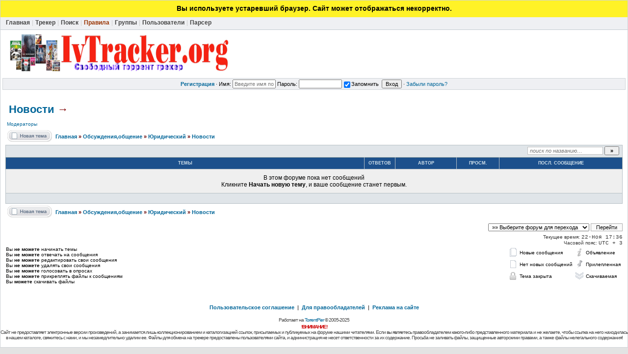

--- FILE ---
content_type: text/html; charset=UTF-8
request_url: https://ivtracker.org/viewforum.php?f=1126
body_size: 6672
content:
 <!DOCTYPE html>
<html lang="ru">
<head>
<title> Новости :: IvTracker.org</title>
<meta name="keywords" content="Ivtracker.org,рускоязычный торрент трекер, скачать бесплатно, фильмы, музыка, мультфильмы, анимэ, прогграммы, игры" />
<meta name="description" content="Новости Добро пожаловать на лучший рускоязычный торрент трекер IvTracker.ru. У нас вы можете скачать бесплатно: фильмы, музыку, игры, программы, документалистику, анимэ, мультфильмы, спортивные передачи, фильмы для взрослых и многое другое!Приходите, мы вас ждем!" />
<meta http-equiv="Content-Type" content="text/html; charset=UTF-8" />
<meta http-equiv="Content-Style-Type" content="text/css" />
<meta http-equiv="X-UA-Compatible" content="IE=edge,chrome=1">
<meta name="version" content="v2.4.0.9-beta7">
<meta name="generator" content="TorrentPier">
<meta name="application-name" content="IvTracker.org"/>
<meta name="robots" content="index, follow">
<meta property="og:image" content="https://ivtracker.org/styles/images/logo/logo.png" />
<link rel="stylesheet" href="https://ivtracker.org/styles/templates/default/css/main.css?v=1" type="text/css">
<link rel="shortcut icon" href="https://ivtracker.org/favicon.ico" type="image/x-icon">
<link rel="search" type="application/opensearchdescription+xml" href="https://ivtracker.org/opensearch_desc.xml" title="IvTracker.org (Forum)" />
<link rel="search" type="application/opensearchdescription+xml" href="https://ivtracker.org/opensearch_desc_bt.xml" title="IvTracker.org (Tracker)" />

<script type="text/javascript" src="https://ivtracker.org/styles/libs/torrentpier/jquery.pack.js?v=1"></script>
<script type="text/javascript" src="https://ivtracker.org/styles/js/functions.js?v=1"></script>
<script type="text/javascript" src="https://ivtracker.org/styles/js/event.js?v=1"></script>
<script type="text/javascript" src="https://ivtracker.org/styles/js/ajax.js?v=1"></script>
<script type="text/javascript" src="https://ivtracker.org/styles/js/cookie.js?v=1"></script>
<script type="text/javascript" src="https://ivtracker.org/styles/js/main.js?v=1"></script>
<script type="text/javascript" src="https://ivtracker.org/styles/libs/old-browser-detector/oldbrowserdetector.min.js"></script>
<script type="text/javascript" src="https://ivtracker.org/styles/libs/clipboardjs/clipboard.min.js"></script>
<script type="text/javascript" src="https://ivtracker.org/styles/templates/default/scripts.js"></script>


<script type="text/javascript" src="https://ivtracker.org/styles/js/bbcode.js?v=1"></script>
<script type="text/javascript">
	window.BB = {};
	window.encURL = encodeURIComponent;
</script>
<script type="text/javascript">
var bb_url = 'https://ivtracker.org/';
var bbl    = { "code": "Код", "wrote": "писал(а)", "quote": "Цитата", "quoted_post": "Перейти к цитируемому сообщению", "loading": "Загружается…", "spoiler_head": "Скрытый текст", "spoiler_close": "Свернуть", "links_are": "Ссылки запрещены", "scr_rules": "Прочтите правила размещения скриншотов!", "play_on": "Начать проигрывание на текущей странице" };

var postImg_MaxWidth = screen.width - 202;
var postImgAligned_MaxWidth = Math.round(screen.width/3);
var attachImg_MaxWidth = screen.width - 280;
var ExternalLinks_InNewWindow = '1';
var hidePostImg = false;
</script>
<script type="text/javascript" src="https://ivtracker.org/styles/libs/highslide/highslide-full.min.js"></script>
<link rel="stylesheet" type="text/css" href="https://ivtracker.org/styles/libs/highslide/highslide.css"/>
<script type="text/javascript">
hs.graphicsDir = 'https://ivtracker.org/styles/libs/highslide/graphics/';
hs.align = 'center';
hs.transitions = ['expand', 'crossfade'];
hs.outlineType = 'glossy-dark';
hs.wrapperClassName = 'dark';
hs.fadeInOut = true;
hs.captionEval = 'this.a.title';
hs.numberPosition = 'caption';
hs.dimmingOpacity = 0.8;
hs.addSlideshow({
  interval: 5000,
  repeat: false,
  useControls: true,
  fixedControls: 'fit',
  overlayOptions: {
    position: 'bottom center',
    opacity: .75,
    hideOnMouseOut: true
  },
  thumbstrip: {
    position: 'above',
    mode: 'horizontal',
    relativeTo: 'expander'
  }
});
</script>

<script type="text/javascript">
var BB_ROOT      = "./";
var cookieDomain = ".ivtracker.org";
var cookiePath   = "/";
var cookiePrefix = "tp_ivtracker_cookie_";
var cookieSecure = "1";
var LOGGED_IN    = 0;
var IWP          = 'HEIGHT=510,WIDTH=780,resizable=yes';
var IWP_US       = 'HEIGHT=250,WIDTH=400,resizable=yes';
var IWP_SM       = 'HEIGHT=420,WIDTH=470,resizable=yes,scrollbars=yes';

var user = {
	opt_js: {},

  set: function (opt, val, days, go_reload) {
    this.opt_js[opt] = val;
    setCookie('opt_js', $.toJSON(this.opt_js), days);
    if (go_reload) {
      reload();
    }
  }
};

$(document).ready(function(){
	$("div.jumpbox").html('\
		<span id="jumpbox-container"> \
		<select id="jumpbox"> \
			<option id="jumpbox-title" value="-1">&nbsp;&raquo;&raquo; Выберите форум для перехода &nbsp;</option> \
		</select> \
		</span> \
		<input id="jumpbox-submit" type="button" class="lite" value="Перейти" /> \
	');
	$('#jumpbox-container').one('click', function(){
		$('#jumpbox-title').html('&nbsp;&nbsp; Загружается… ... &nbsp;');
		var jumpbox_src = '/internal_data/ajax_html' + (0 ? '/jumpbox_user.html' : '/jumpbox_guest.html');
		$(this).load(jumpbox_src);
		$('#jumpbox-submit').click(function(){ window.location.href='./viewforum.php?f='+$('#jumpbox').val(); });
	});
});

var ajax = new Ajax('https://ivtracker.org/ajax.php', 'POST', 'json');

function getElText (e)
{
	var t = '';
	if (e.textContent !== undefined) { t = e.textContent; } else if (e.innerText !== undefined) { t = e.innerText; } else { t = jQuery(e).text(); }
	return t;
}
function escHTML (txt)
{
	return txt.replace(/</g, '&lt;');
}

function cfm (txt)
{
	return window.confirm(txt);
}
function post2url (url, params) {
	params = params || {};
	var f = document.createElement('form');
	f.setAttribute('method', 'post');
	f.setAttribute('action', url);
	params['form_token'] = '';
	for (var k in params) {
		var h = document.createElement('input');
		h.setAttribute('type', 'hidden');
		h.setAttribute('name', k);
		h.setAttribute('value', params[k]);
		f.appendChild(h);
	}
	document.body.appendChild(f);
	f.submit();
	return false;
}
</script>

<!--[if gte IE 7]><style type="text/css">
input[type="checkbox"] { margin-bottom: -1px; }
</style><![endif]-->

<!--[if IE]><style type="text/css">
.post-hr { margin: 2px auto; }
.fieldsets div > p { margin-bottom: 0; }
</style><![endif]-->

<style type="text/css">
	.menu-sub, #ajax-loading, #ajax-error, var.ajax-params, .sp-title, .q-post { display: none; }
</style>
</head>

<body>


<div id="ajax-loading"></div><div id="ajax-error"></div>
<div id="preload" style="position: absolute; overflow: hidden; top: 0; left: 0; height: 1px; width: 1px;"></div>

<div id="body_container">

<!--******************-->
<!--======-->

<!--page_container-->
<div id="page_container">
<a name="top"></a>

<!--page_header-->
<div id="page_header">

<div id="old-browser-warn" style="background: #FFF227; padding: 8px 0 10px; text-align: center; font-size: 14px; display: none; ">
	<b>Вы используете устаревший браузер. Сайт может отображаться некорректно.</b>
</div>
<script type="text/javascript">
var Detector = new oldBrowserDetector(null, function () {
  document.getElementById('old-browser-warn').style.display = '';
});
Detector.detect();
</script>


<!--main_nav-->
<div id="main-nav"  style="height: 17px;">
	<table width="100%" cellpadding="0" cellspacing="0">
	<tr>
		<td class="nowrap">
			<a href="./index.php"><b>Главная</b></a><span style="color:#CDCDCD;">|</span>
			<a href="tracker.php"><b>Трекер</b></a><span style="color:#CDCDCD;">|</span>
			<a href="search.php"><b>Поиск</b></a><span style="color:#CDCDCD;">|</span>
			<a href="terms.php"><b style="color: #993300;">Правила</b></a><span style="color:#CDCDCD;">|</span>
			<a href="group.php"><b>Группы</b></a><span style="color:#CDCDCD;">|</span>
			<a href="memberlist.php"><b>Пользователи</b></a><span style="color:#CDCDCD;">|</span>
			<a href="release.php"><b>Парсер</b></a>
		</td>
		<td class="nowrap" align="right">
					</td>
	</tr>
	</table>
</div>
<!--/main_nav-->

<!--logo-->
<div id="logo">
  	<a href="./index.php"><img src="styles/images/logo/logo.png" width="460" height="75" alt="IvTracker.org" /></a>
  </div>
<!--/logo-->


<!--login form-->
<div class="topmenu">
	<table width="100%" cellpadding="0" cellspacing="0">
		<tr>
			<td class="tCenter pad_2">
				<a href="profile.php?mode=register" id="register_link"><b>Регистрация</b></a> &#0183;
					<form action="login.php" method="post">
						Имя: <input placeholder="Введите имя пользователя" type="text" name="login_username" size="12" tabindex="1" accesskey="l" />
						Пароль: <input type="password" name="login_password" size="12" tabindex="2" />
						<label title="Автоматически входить при каждом посещении"><input type="checkbox" name="autologin" value="1" tabindex="3" checked="checked" />Запомнить</label>&nbsp;
						<input type="submit" name="login" value="Вход" tabindex="4" />
					</form> &#0183;
				<a href="profile.php?mode=sendpassword">Забыли пароль?</a>
			</td>
		</tr>
	</table>
</div>
<!--/login form-->

</div>
<!--/page_header-->

<!--menus-->

<div class="menu-sub" id="only-new-options">
	<table cellspacing="1" cellpadding="4">
	<tr>
		<th>Опции показа</th>
	</tr>
	<tr>
		<td>
			<fieldset id="show-only">
			<legend>Показывать только</legend>
			<div class="pad_4">
				<label>
					<input id="only_new_posts" type="checkbox" 						onclick="
							user.set('only_new', ( this.checked ? 1 : 0 ), 365, true);
							$('#only_new_topics').attr('checked', false);
						" />только новые сообщения				</label>
				<label>
					<input id="only_new_topics" type="checkbox" 						onclick="
							user.set('only_new', ( this.checked ? 2 : 0 ), 365, true);
							$('#only_new_posts').attr('checked', false);
						" />только новые темы				</label>
			</div>
			</fieldset>
					</td>
	</tr>
	</table>
</div><!--/only-new-options-->

<!--/menus-->

<!--page_content-->
<div id="page_content">
<table cellspacing="0" cellpadding="0" border="0" style="width: 100%;">
<tr>
<!--main_content-->
<td id="main_content">
  	<div id="main_content_wrap">
		<div id="latest_news">
			<table cellspacing="0" cellpadding="0" width="100%">
				<tr>
					
									</tr>
			</table>
		</div>

<!--=======================-->
<!--***********************-->


<!-- page_header.tpl END -->
<!-- module_xx.tpl START -->

<table width="100%">
	<tr>
		<td valign="bottom">
			<h1 class="maintitle"><a href="viewforum.php?f=1126">Новости</a>&nbsp;<a style="color: #800000;" data-clipboard-text="https://ivtracker.org/viewforum.php?f=1126" class="copyElement clickable" title="Copy to clipboard">&#8594;</a></h1>

			<p class="small" id="moderators"><a style="text-decoration: none;" href="#">Модераторы</a></p>
			<script type="text/javascript">
				$(document).ready(function(){
					$("#moderators a").one('click', function(){
						$('#moderators').html($('#moderators').text());
						ajax.index_data();
						return false;
					});
				});
				ajax.index_data = function() {
					ajax.exec({
						action   : 'index_data',
						mode     : 'get_forum_mods',
						forum_id : 1126					});
				};
				ajax.callback.index_data = function(data) {
					$('#moderators').append(data.html);
				};
			</script>

					</td>
		<td class="tRight vBottom nowrap small"><b></b></td>
	</tr>
</table>

<table width="100%">
	<tr>
		<td><a href="posting.php?mode=newtopic&amp;f=1126"><img src="./styles/templates/default/images/lang/ru/post.gif" alt="Начать новую тему" /></a></td>
		<td class="nav" width="100%">
			&nbsp;<a href="./index.php">Главная</a>&nbsp;<em>&raquo;</em>
			<a href="index.php?c=25">Обсуждения,общение</a>
			<em>&raquo;</em>&nbsp;<a href="viewforum.php?f=117">Юридический</a>			<em>&raquo;</em>&nbsp;<a href="viewforum.php?f=1126">Новости</a>
		</td>
	</tr>
</table>


<table class="forumline">
<tr>
	<td class="cat bw_TRL pad_2">

	<table cellspacing="0" cellpadding="0" class="borderless w100">
	<tr>
		
		<td class="small bold nowrap tRight w100">
			&nbsp;
					</td>

		<td class="nowrap" style="padding: 0 4px 2px 4px;">
			<form action="viewforum.php?f=1126" method="post">
				<input id="search-text" type="text" name="nm"
									placeholder="поиск по названию…" required class="hint"
								style="width: 150px;" />
				<input type="submit" class="bold" value="&raquo;" style="width: 30px;" />
			</form>
		</td>
	</tr>
	</table>

	</td>
</tr>
</table>


<table class="forumline forum" id="forum-table">
<col class="row1">
<col class="row1">
<col class="row1" width="60%">
<col class="row2" width="3%">
<col class="row2" width="10%">
<col class="row2" width="7%">
<col class="row2" width="20%">
<tr>
	<th colspan="3">Темы</th>
	<th>Ответов</th>
	<th>Автор</th>
	<th>Просм.</th>
	<th>Посл. сообщение</th>
</tr>
<tr>
	<td colspan="7" class="row1 pad_10 tCenter">В этом форуме пока нет сообщений<br />Кликните <b>Начать новую тему</b>, и ваше сообщение станет первым.</td>
</tr>
<tr>
	<td colspan="7" class="catBottom med pad_4">
		&nbsp;
		</td>
</tr>
</table>


<table width="100%">
	<tr>
		<td><a href="posting.php?mode=newtopic&amp;f=1126"><img src="./styles/templates/default/images/lang/ru/post.gif" alt="Начать новую тему" /></a></td>
		<td class="nav" width="100%">
			&nbsp;<a href="./index.php">Главная</a>&nbsp;<em>&raquo;</em>
			<a href="index.php?c=25">Обсуждения,общение</a>
			<em>&raquo;</em>&nbsp;<a href="viewforum.php?f=117">Юридический</a>			<em>&raquo;</em>&nbsp;<a href="viewforum.php?f=1126">Новости</a>
		</td>
	</tr>
</table>

<!--bottom_info-->
<div class="bottom_info">


<div class="jumpbox"></div>

<div id="timezone">
	<p>Текущее время: <span class="tz_time">22-Ноя 17:36</span></p>
	<p>Часовой пояс: <span class="tz_time">UTC + 3 </span></p>
</div>
<div class="clear"></div>


<table width="100%" cellspacing="0">
<tr>
	<td width="40%" class="small"><span>Вы <b>не можете</b> начинать темы<br />
Вы <b>не можете</b> отвечать на сообщения<br />
Вы <b>не можете</b> редактировать свои сообщения<br />
Вы <b>не можете</b> удалять свои сообщения<br />
Вы <b>не можете</b> голосовать в опросах<br />
Вы <b>не можете</b> прикреплять файлы к сообщениям<br />
Вы <b>можете</b> скачивать файлы<br />
</span></td>
	<td width="60%" valign="top">
		<table class="bRight small">
		<tr>
			<td><img class="topic_icons" src="./styles/templates/default/images/folder_new.gif" /></td>
			<td>Новые сообщения</td>
			<td><img class="topic_icons" src="./styles/templates/default/images/folder_announce.gif" /></td>
			<td>Объявление</td>
		</tr>
		<tr>
			<td><img class="topic_icons" src="./styles/templates/default/images/folder.gif" /></td>
			<td>Нет новых сообщений</td>
			<td><img class="topic_icons" src="./styles/templates/default/images/folder_sticky.gif" /></td>
			<td>Прилепленная</td>
		</tr>
		<tr>
			<td><img class="topic_icons" src="./styles/templates/default/images/folder_lock.gif" /></td>
			<td>Тема закрыта</td>
			<td><img class="topic_icons" src="./styles/templates/default/images/folder_dl.gif" /></td>
			<td>Скачиваемая</td>
		</tr>
		</table>
	</td>
</tr>
</table>

</div><!--/bottom_info-->

	</div><!--/main_content_wrap-->
	</td><!--/main_content-->

	
	</tr></table>
	</div>
	<!--/page_content-->

	<!--page_footer-->
	<div id="page_footer">

		<div class="clear"></div>

		<br /><br />

		<div class="med bold tCenter">
						<a href="info.php?show=user_agreement" onclick="window.open(this.href, '', IWP); return false;">Пользовательское соглашение</a>
									<span class="normal">&nbsp;|&nbsp;</span>
			<a href="info.php?show=copyright_holders" onclick="window.open(this.href, '', IWP); return false;">Для правообладателей</a>
									<span class="normal">&nbsp;|&nbsp;</span>
			<a href="info.php?show=advert" onclick="window.open(this.href, '', IWP); return false;">Реклама на сайте</a>
					</div>
    <br />

				
    		<div class="copyright tCenter">
			Работает на <a href='https://github.com/TorrentPeer'>TorrentPier</a> &copy; 2005-2025<br />
		</div>
    
	</div>

	<div class="copyright tCenter">
		<b style="color:rgb(204,0,0);">!ВНИМАНИЕ!</b><br />
		Сайт не предоставляет электронные версии произведений, а занимается лишь коллекционированием и каталогизацией ссылок, присылаемых и публикуемых на форуме нашими читателями. Если вы являетесь правообладателем какого-либо представленного материала и не желаете, чтобы ссылка на него находилась в нашем каталоге, свяжитесь с нами, и мы незамедлительно удалим ее. Файлы для обмена на трекере предоставлены пользователями сайта, и администрация не несет ответственности за их содержание. Просьба не заливать файлы, защищенные авторскими правами, а также файлы нелегального содержания!	</div><br />

	<!--/page_footer -->

	</div>
	<!--/page_container -->



<script type="text/javascript">
  $('body').on('click', '.password_show_checkbox', function () {
    if ($(this).is(':checked')) {
      $('input.show_pass_input').attr('type', 'text');
    } else {
      $('input.show_pass_input').attr('type', 'password');
    }
  });
</script>

<script type="text/javascript">new ClipboardJS('.copyElement');</script>

<link rel="stylesheet" type="text/css" href="https://ivtracker.org/styles/libs/slick/slick.css"/>
<link rel="stylesheet" type="text/css" href="https://ivtracker.org/styles/libs/slick/slick-theme.css"/>
<script type="text/javascript" src="https://ivtracker.org/styles/libs/slick/slick.min.js"></script>
<script type="text/javascript">
  $('.slick-container').slick({
    dots: true,
    infinite: false,
    speed: 300,
    slidesToShow: 1,
    adaptiveHeight: true,
    autoplay: true,
    autoplaySpeed: 5000,
  });
</script>

<script type="text/javascript" src="https://ivtracker.org/styles/libs/plyr/plyr.polyfilled.min.js"></script>
<link rel="stylesheet" type="text/css" href="https://ivtracker.org/styles/libs/plyr/plyr.min.css"/>
<script type="text/javascript">Plyr.setup('.js-player');</script>

	</div><!--/body_container-->

	<script defer src="https://static.cloudflareinsights.com/beacon.min.js/vcd15cbe7772f49c399c6a5babf22c1241717689176015" integrity="sha512-ZpsOmlRQV6y907TI0dKBHq9Md29nnaEIPlkf84rnaERnq6zvWvPUqr2ft8M1aS28oN72PdrCzSjY4U6VaAw1EQ==" data-cf-beacon='{"version":"2024.11.0","token":"4ecaea53bc734e2e9e62dd3181fa86d9","r":1,"server_timing":{"name":{"cfCacheStatus":true,"cfEdge":true,"cfExtPri":true,"cfL4":true,"cfOrigin":true,"cfSpeedBrain":true},"location_startswith":null}}' crossorigin="anonymous"></script>
</body>
	</html>


--- FILE ---
content_type: text/css
request_url: https://ivtracker.org/styles/templates/default/css/main.css?v=1
body_size: -79
content:
/**
 * TorrentPier – Bull-powered BitTorrent tracker engine
 *
 * @copyright Copyright (c) 2005-2023 TorrentPier (https://torrentpier.site)
 * @link      https://github.com/TorrentPeer/TorrentPier for the canonical source repository
 * @license   https://github.com/TorrentPeer/TorrentPier/blob/main/LICENSE MIT License
 */

@import "initial.css";
@import "normalize.css";
@import "ajax.css";
@import "alert.css";
@import "globals.css";
@import "images.css";
@import "main_content.css";
@import "menus.css";
@import "misc.css";
@import "page_content.css";
@import "page_footer.css";
@import "page_header.css";
@import "shortcuts.css";
@import "tablesorter.css";
@import "top.css";
@import "modules.css";


--- FILE ---
content_type: text/css
request_url: https://ivtracker.org/styles/templates/default/css/initial.css
body_size: -47
content:
/**
 * TorrentPier – Bull-powered BitTorrent tracker engine
 *
 * @copyright Copyright (c) 2005-2023 TorrentPier (https://torrentpier.site)
 * @link      https://github.com/TorrentPeer/TorrentPier for the canonical source repository
 * @license   https://github.com/TorrentPeer/TorrentPier/blob/main/LICENSE MIT License
 */

/* Clean out MARGIN and PADDING */
html, body, form, fieldset, h3, h4, h5, h6, p, pre, blockquote, ul, ol, dl, li, dd {
  margin: 0;
  padding: 0;
}

/* Add LEFT MARGIN */
blockquote, ul, ol, li, dd {
  margin-left: 1em;
}


--- FILE ---
content_type: text/css
request_url: https://ivtracker.org/styles/templates/default/css/ajax.css
body_size: 154
content:
/**
 * TorrentPier – Bull-powered BitTorrent tracker engine
 *
 * @copyright Copyright (c) 2005-2023 TorrentPier (https://torrentpier.site)
 * @link      https://github.com/TorrentPeer/TorrentPier for the canonical source repository
 * @license   https://github.com/TorrentPeer/TorrentPier/blob/main/LICENSE MIT License
 */

var.ajax-params {
  display: none;
}

#ajax-loading, #ajax-error {
  position: fixed;
  display: none;
  float: right;
  top: 0 !important;
  height: 30px;
  z-index: 2000;
  padding: 4px;
  font-size: 11px;
  white-space: nowrap;
  border-bottom-left-radius: 10px;
  -webkit-border-bottom-left-radius: 10px;
  -khtml-border-bottom-left-radius: 10px;
  color: white;
}

#ajax-loading {
  background: rgba(0, 0, 0, 0.5) url(../images/loading.gif) no-repeat center center;
  width: 85px;
}

#ajax-error {
  background: #d32031;
  min-width: 200px;
}

.editable-container {
  cursor: pointer;
}

.editable-container:hover {
  background: #E8E9F8;
}

.loading-1 {
  background: transparent url(../images/loading.gif) no-repeat left center;
  padding-left: 22px;
}


--- FILE ---
content_type: text/css
request_url: https://ivtracker.org/styles/templates/default/css/globals.css
body_size: 3373
content:
/**
 * TorrentPier – Bull-powered BitTorrent tracker engine
 *
 * @copyright Copyright (c) 2005-2023 TorrentPier (https://torrentpier.site)
 * @link      https://github.com/TorrentPeer/TorrentPier for the canonical source repository
 * @license   https://github.com/TorrentPeer/TorrentPier/blob/main/LICENSE MIT License
 */

hr {
  height: 0;
  border: 0 solid #B7C0C5;
  border-top-width: 1px;
}

.hr1 {
  border-top: 1px #B7C0C5 solid;
}

form {
  display: inline;
}

label {
  cursor: pointer;
  white-space: nowrap;
}

img {
  border: 0;
}

wbr {
  display: inline-block;
}

.highlight {
  color: #FF0000;
  background: #FFFFE0;
}

/* ---------------------------------- *
     Links
 * ---------------------------------- */
:link:focus, :visited:focus {
  color: #DD6900;
}

:link {
  color: #006699;
  text-decoration: none !important;
}

:visited {
  color: #006699;
  text-decoration: none !important;
}

:link:hover, :visited:hover {
  color: #DD6900;
}

:link:active, :visited:active {
  color: #DD6900;
}

.a-like {
  color: #006699 !important;
  cursor: pointer;
}

.a-like:hover {
  color: #DD6900 !important;
  text-decoration: underline !important;
}

.colorAdmin, a.colorAdmin, a.colorAdmin:visited {
  color: #A00 !important;
}

.colorSuperMod, a.colorSuperMod, a.colorSuperMod:visited {
  color: #0080FF !important;
}

.colorMod, a.colorMod, a.colorMod:visited {
  color: #009900 !important;
}

.colorGroup, a.colorGroup, a.colorGroup:visited {
  color: #476996 !important;
}

.colorUser, a.colorUser, a.colorUser:visited {
  color: #006699 !important;
}

.colorCPH, a.colorCPH, a.colorCPH:visited {
  color: #0080FF !important;
}

.adm, a.adm, a.adm:visited {
  color: #800000;
  text-decoration: none;
  font-size: 11px;
}

a.leech, a.leechmed, a.leechsmall, a.leech:visited, a.leechmed:visited, a.leechsmall:visited {
  color: #800000;
  text-decoration: none;
}

a.seed, a.seedmed, a.seedsmall, a.seed:visited, a.seedmed:visited, a.seedsmall:visited {
  color: #006600;
  text-decoration: none;
}

a.points, a.pointsmed, a.pointssmall, a.points:visited, a.pointsmed:visited, a.pointssmall:visited, .points {
  color: blue;
  text-decoration: none;
}

/* Poster name in viewtopic */
.nick, .nick a {
  color: #005A88 !important;
  font-size: 13px;
  font-weight: bold;
  text-decoration: none;
}

/* Nav links */
.nav {
  margin: 0.3em 0;
  font-size: 11px;
  font-weight: bold;
}

.nav a {
  text-decoration: none;
}

.nav em {
  color: #660000;
  font-style: normal;
}

/* Topic titles */
.topictitle, a.topictitle {
  font-size: 11px;
  text-decoration: none;
  font-weight: bold;
}

.torTopic, a.torTopic {
  font-size: 11px;
  text-decoration: none;
}

a.topictitle:visited, a.torTopic:visited, a.tLink:visited {
  color: #444;
}

/* ---------------------------------- *
     Backgrounds
 * ---------------------------------- */
.row1, .row1 td {
  background: #EFEFEF;
}

.row2, .row2 td {
  background: #DEE3E7;
}

.row3, .row3 td {
  background: #D1D7DC;
}

.row4, .row4 td {
  background: #ECECEC;
}

.row5, .row5 td {
  background: #E7E7E7;
}

.row6, .row6 td {
  background: #DDDDDD;
}

.prow1 {
  background: #ECECEC;
}

.prow2 {
  background: #E7E7E7;
}

.prow3 {
  background: #DEE3E7;
}

.p-body tr {
  background: #ECECEC;
}

.p-body tr:hover {
  background: #DEE3E7;
}

/* ---------------------------------- *
     Headers
 * ---------------------------------- */
h1 {
  font-size: 18px;
  font-weight: bold;
  margin: 0.2em 0 0.5em;
}

h2 {
  font-size: 16px;
  font-weight: bold;
  margin: 0.2em 0 0.5em;
}

h3 {
  font-size: 13px;
  font-weight: bold;
  letter-spacing: 1px;
}

h4 {
  font-size: 12px;
  font-weight: bold;
}

h5 {
  font-size: 12px;
  font-weight: normal;
}

h6 {
  font-size: 11px;
  font-weight: normal;
}

/* Page title and toptic title */
.maintitle, .pagetitle {
  font-family: "Trebuchet MS", Verdana, sans-serif;
  color: #3C3C3C;
  padding: 0 4px;
  margin: 0.2em 0 0.5em;
}

.maintitle a, .pagetitle a {
  text-decoration: none;
}

.maintitle {
  font-size: 22px;
}

/* ---------------------------------- *
     General text
 * ---------------------------------- */
.gen, .seed, .leech, .gen td {
  font-size: 12px;
}

.med, .genmed, .seedmed, .leechmed, .med td {
  font-size: 11px;
}

.small, .gensmall, .seedsmall, .leechsmall, .small td {
  font-size: 10px;
}

.tiny, .tiny td {
  font-size: 10px;
  letter-spacing: -1px;
}

td.gen {
  font-size: 12px !important;
}

td.med {
  font-size: 11px !important;
}

td.small {
  font-size: 10px !important;
}

.gen, .med, .genmed, .small, .gensmall {
  color: #000000;
}

a.gen, a.med, a.genmed, a.small, a.gensmall {
  color: #006699;
  text-decoration: none;
}

/* ---------------------------------- *
     Post elements
 * ---------------------------------- */
.post-align, .post-br, .post-hr, .postImgAligned {
  display: block;
}

.sp-wrap, .post-hr {
  margin: 8px auto;
}

.c-wrap, .q-wrap {
  margin: 8px auto;
}

.c-wrap, .q-wrap, .sp-wrap {
  width: 98%;
  clear: both;
}

.q-wrap .q-wrap, .sp-wrap .sp-wrap {
  margin: 2px auto 4px;
}

.c-head, .q-head {
  padding: 0 1px;
  font-size: 11px;
  color: #444444;
}

.c-body, .q, .sp-wrap, .sp-head, .sp-body {
  border: solid #C3CBD1;
  border-width: 1px 1px 1px 2px;
  clear: both;
}

.c-body, .q, .sp-body {
  padding: 2px 6px;
}

.c-head, .q-head, .sp-head {
  text-align: left !important;
}

.post-align {
  margin: 8px auto;
}

.post-br {
  line-height: 12px;
}

abbr.post-acronym {
  text-decoration: none;
  border-bottom: 1px dashed green;
  cursor: help;
  color: darkgreen;
  display: inline-block;
}

.post-b {
  font-weight: bold;
}

.post-u {
  text-decoration: underline;
}

.post-i {
  font-style: italic;
}

.post-s {
  text-decoration: line-through;
}

/* ---------------------------------- *
     Code blocks
 * ---------------------------------- */
.c-body {
  font-size: 13px;
  font-family: "Courier New", Courier, monospace;
  color: #006600;
  background: #FAFAFA;
}

/* ---------------------------------- *
     Quote blocks
 * ---------------------------------- */
.q {
  background: #FAFAFA;
  color: #2E2E2E;
  max-height: 350px;
  overflow: auto;
}

.q .q {
  background: #F5F5F5;
  max-height: 100%;
  overflow: visible;
}

.q .q .q {
  background: #FAFAFA;
}

.q .q .q .q {
  background: #F5F5F5;
}

.q .q .q .q .q {
  background: #FAFAFA;
}

.q .q .q .q .q .q {
  background: #F5F5F5;
}

/* ---------------------------------- *
    Spoiler
 * ---------------------------------- */
.sp-wrap {
  padding: 0;
  background: #E9E9E6;
  width: auto;
}

.sp-head {
  border-width: 0;
  font-size: 11px;
  padding: 1px 14px 3px;
  margin-left: 6px;
  line-height: 15px;
  font-weight: bold;
  color: #2A2A2A;
  cursor: pointer;
  width: auto;
}

.sp-body {
  border-width: 1px 0 0 0;
  display: none;
  font-weight: normal;
  background: #F5F5F5;
  border-bottom: 1px solid #C3CBD1;
}

.sp-fold {
  width: 98%;
  margin: 0 auto;
  text-align: right;
  font-size: 10px;
  color: #444444;
}

/* ---------------------------------- *
     List
 * ---------------------------------- */
ul.corrected {
  list-style-position: inside;
  padding-left: 0;
}

.post_body ul, .post_body ol {
  margin: 8px auto 8px 8px;
}

.post_body li {
  margin: 0 4px 1px 24px;
}

ul[type="1"] {
  list-style-type: decimal;
}

ul[type="a"] {
  list-style-type: lower-alpha;
}

ul[type="i"] {
  list-style-type: lower-roman;
}

/* ---------------------------------- *
     Post images
 * ---------------------------------- */
img.smile, img.postImg {
  vertical-align: text-bottom;
}

img.postImg {
  margin: 2px 2px 0 0;
}

img.postImgAligned {
  margin: 4px 4px 2px;
}

var.img-left {
  float: left;
  clear: left;
}

var.img-right {
  float: right;
  clear: right;
}

/* ---------------------------------- *
     Other BBCode related
 * ---------------------------------- */
.post_body pre {
  border: none;
  background: transparent;
  padding: 0;
  margin: 0;
}

.post-pre {
  white-space: pre;
  font-family: monospace;
}

a.postLink-name, a.postLink-name:visited {
  text-decoration: none;
}

/* ---------------------------------- *
     Infoboxes
 * ---------------------------------- */
.infobox {
  display: inline-block;
  border: 1px solid #B7C0C5;
  border-radius: 3px;
  background: #EFEFEF;
  line-height: 150%;
  margin: 1px 5px;
  padding: 0 8px 1px;
}

.infobox-default {
 display:inline-block
}

.infobox-left {
 float:left
}

.infobox-right {
 float:right
}

.infobox-center {
 display:table;
 margin-left:auto;
 margin-right:auto
}

.infobox h1 {
  background: #D1D7DC;
  font-size: 1.2em;
  padding: 0 0.6em 2px;
}

/* ---------------------------------- *
     Video, Audio
 * ---------------------------------- */
.postVideo,
.postAudio {
  width: 862px;
  height: auto;
}

/* ---------------------------------- *
     Inputs, buttons, forms
 * ---------------------------------- */
input, textarea, select {
  font-family: Verdana, sans-serif;
}

input.post, textarea.post {
}

select, input {
  font-size: 11px;
}

textarea {
  font-size: 12px;
}

input.mainoption, input.main, input.liteoption, input.lite {
  font-size: 11px;
  border: 1px solid;
  background: #FAFAFA;
  padding-left: 10px;
  padding-right: 10px;
}

input.mainoption, input.main {
  font-weight: bold;
}

/* The buttons used for bbCode styling in message post */
input.button, .buttons input {
  border: 1px solid;
  background: #F5F5F5;
}

input.long {
  padding-left: 20px;
  padding-right: 20px;
}

.buttons input:hover {
  border: 1px solid #DEDEDE;
  background: #FFF;
}

input.button, .buttons input, input.mainoption, input.main, input.liteoption, input.lite {
  color: #000000;
  border-color: #ABABAB;
}

input[type="checkbox"], input[type="radio"] {
  cursor: pointer;
  margin: 1px 2px 1px 1px;
  padding: 0;
  height: 13px;
  width: 13px;
  vertical-align: text-top;
  box-sizing: border-box;
  -moz-box-sizing: border-box;
}

input[disabled="disabled"] {
  color: #808080;
}

input.hint {
  color: #999999;
  font-style: italic;
  text-indent: 0.3em;
}

input.error {
  color: #FF0000;
  font-weight: bold;
}

input.found {
  font-weight: bold;
}

.cat input[type="text"] {
  background: #FCFCFC;
}

optgroup, option, fieldset, legend {
  font-family: Verdana, sans-serif;
}

optgroup {
  font-size: 11px;
  letter-spacing: 0;
  font-weight: bold;
  font-style: italic;
  color: #005A88;
  background: #DEE3E7;
}

optgroup option {
  color: #000000;
  background: #FFFFFF;
}

option {
  font-size: 11px;
}

legend {
  padding: 0 2px 2px;
  font-size: 11px;
  color: #000066;
}

legend a {
  text-decoration: none;
}

fieldset > legend {
  margin-left: 6px;
}

.root_forum {
}

.has_sf {
  color: #333333;
  background: #F5F5F5;
  font-weight: bold;
}

input.pOrdSel {
  border: 0 solid #EFEFEF;
  width: 18px;
  overflow: hidden;
  color: #333333;
  background: transparent;
  font-size: 12px;
  font-family: Arial, sans-serif;
  cursor: pointer;
}

textarea.editor {
  display: block;
  box-sizing: border-box;
  width: 98%;
}

.fieldsets td {
  vertical-align: top;
  white-space: nowrap;
}

.fieldsets fieldset {
  margin: 4px 4px;
}

.fieldsets fieldset div {
  padding: 3px 6px 4px;
}

.fieldsets div p {
  margin-bottom: 1px;
}

.fieldsets div > p {
  margin-bottom: 2px;
}

.fieldsets .select {
  margin-bottom: 3px;
}

.fieldsets .radio {
}

.fieldsets .chbox {
}

.fieldsets .input {
}

table.my_downloads {
  margin-bottom: 2px;
}

.my_downloads td {
  padding: 1px 8px 2px 0 !important;
}

select.text_color option {
  background: #ECECEC;
}

select.text_size option.em {
  font-weight: bold;
  background: #ECECEC;
}

.fldSet1 {
  margin: 2px 4px 1px 4px;
  padding: 0;
}

.fldSetCont1 {
  margin: 0;
  padding: 3px 8px 4px 8px;
}

.fldSetCont2 {
  margin: 0;
  padding: 2px 8px 4px 8px;
}

.fldSetCont3 {
  margin: 0;
  padding: 6px 8px 8px 8px;
}

.hl_only_new {
  color: #993300;
}

.select-action {
  background: #F5F5F5;
}

/* ---------------------------------- *
     Text replacement for buttons
 * ---------------------------------- */
.txtb, .txtb:link, .txtb:visited, .txtb:hover {
  color: #003366;
  font-size: 11px;
  text-decoration: none;
}

.txtb:hover {
  text-decoration: underline;
}

/* ---------------------------------- *
     Basic tables
 * ---------------------------------- */
.bodyline {
  background: #FFFFFF;
  border: 1px solid #A5AFB4;
}

.bodyline th {
  background: #71869F;
  color: #F0F8FF;
  font-weight: bold;
}

table.forumline {
  width: 100%;
  background: #B7C0C5;
  border-collapse: collapse;
  margin-left: auto;
  margin-right: auto;
  border-top: 1px solid #B7C0C5;
}

.forumline th {
  border: 1px solid #B7C0C5;
  border-top-color: #92A3A4;
  padding: 6px 3px 4px;
  color: #000000;
  background-color: #CFD4D8;
  font-size: 9px !important;
  text-transform: uppercase;
}

.forumline td {
  border: 1px solid #B7C0C5;
  border-width: 0 1px 1px;
}

.forumline th, .thHead {
  padding: 6px 8px 7px;
  text-align: center;
  color: #D5E4EC;
  font-size: 11px;
  font-weight: bold;
  background: #1C508C;
}

/* "lte IE 6" in page_header.tpl */
.forumline th:first-child {
  border-left-color: #92A3A4;
}

.forumline th:last-child {
  border-right-color: #92A3A4;
}

.forumline td {
  padding: 2px 4px 3px;
}

table.borderless th, table.borderless td {
  border: 0 none;
}

table.bordered {
  border-collapse: collapse;
  border: 1px solid #B7C0C5;
}

.bordered th, .bordered td {
  border: 1px solid #B7C0C5;
}

table.message {
  margin: 0 auto;
  width: 100%;
}

table.message td {
  padding: 16px;
  text-align: center;
  background: #EFEFEF;
}

.cat, td.cat, td.catTitle, td.catHead, td.catBottom {
  padding: 5px 4px 6px;
  background: #E0E5E9;
}

.catTitle {
  font-weight: bold;
  letter-spacing: 1px;
  color: #333333;
  text-align: center;
}

.catTitle a {
  text-decoration: none;
}

.catBottom {
  text-align: center;
}

#acp_main_nav .catTitle {
  padding: 2px 6px 3px;
  text-align: left;
  font-size: 11px;
  letter-spacing: 0;
}

.info_msg_wrap {
  margin: 12px 0;
}

table.info_msg {
  width: 100%;
  border: 1px solid #B7C0C5;
  background: #DEE3E7;
  margin: 0 auto;
}

table.info_msg .msg {
  border: 1px solid #B7C0C5;
  background: #EFEFEF;
  padding: 20px;
  text-align: center;
}

table.error {
  width: 100%;
  border: 2px solid #993300;
  background: #FFD4CC;
  margin: 0 auto;
}

table.error .msg {
  border: 1px solid #993300;
  background: #FAEBD7;
  padding: 20px;
  color: #A52A2A;
  text-align: center;
}

table.search_username {
  margin: 12px;
  width: 370px;
}

table.pm_box_size {
  width: 175px;
  margin: 8px 2px;
}

.pm_box_size .progress {
  background: #008000;
}

.pm_box_size b {
  font-size: 10px;
}

.pm_nav td {
  padding: 4px;
  font-size: 14px;
  font-weight: bold;
}

table.user_contacts th {
  text-align: right;
  white-space: nowrap;
}

.user_contacts td {
  text-align: left;
  padding: 2px 6px;
  white-space: nowrap;
}

table.user_details th {
  padding: 2px 6px;
  text-align: right;
  vertical-align: top;
}

.user_details td {
  width: 70%;
}

table.usercp_register h6 {
  margin: 0.3em 0.4em;
  color: #444444;
  line-height: 100%;
}

table.smilies td {
  padding: 3px;
  text-align: center;
}


--- FILE ---
content_type: text/css
request_url: https://ivtracker.org/styles/templates/default/css/images.css
body_size: -71
content:
/**
 * TorrentPier – Bull-powered BitTorrent tracker engine
 *
 * @copyright Copyright (c) 2005-2023 TorrentPier (https://torrentpier.site)
 * @link      https://github.com/TorrentPeer/TorrentPier for the canonical source repository
 * @license   https://github.com/TorrentPeer/TorrentPier/blob/main/LICENSE MIT License
 */

img.forum_icon {
  width: auto;
  height: auto;
}

img.topic_icon {
  width: 19px;
  height: 18px;
}

img.pm_box_icon {
  width: 28px;
  height: 25px;
}

img.icon1 {
  width: 12px;
  height: 9px;
}

img.icon2 {
  width: 18px;
  height: 9px;
}

img.feed-small {
  width: 12px;
  height: 12px;
}

img.spacer {
  display: block;
  height: 1px;
}


--- FILE ---
content_type: text/css
request_url: https://ivtracker.org/styles/templates/default/css/main_content.css
body_size: 2629
content:
/**
 * TorrentPier – Bull-powered BitTorrent tracker engine
 *
 * @copyright Copyright (c) 2005-2023 TorrentPier (https://torrentpier.site)
 * @link      https://github.com/TorrentPeer/TorrentPier for the canonical source repository
 * @license   https://github.com/TorrentPeer/TorrentPier/blob/main/LICENSE MIT License
 */

#infobox-wrap {
  width: 740px;
}

#infobox-body {
  background: #FFFFFF;
  color: #000000;
  padding: 1em;
  height: 300px;
  overflow: auto;
  border: 1px inset #000000;
}

#infobox-body p {
  margin-top: 1em;
  margin-bottom: 1em;
}

#gr-mem-list ul {
  margin: 2px 4px;
}

#gr-mem-list li {
  margin-bottom: 2px;
}

a.selfMod, a.selfMod:visited {
  color: #0000FF;
}

.view-message {
  border: 1px #A5AFB4 solid;
  padding: 4px;
  margin: 6px;
  overflow: auto;
}

.birthday {
  margin: 3px 0;
  padding: 2px 4px;
  max-height: 200px;
  overflow: auto;
}

td.topic_id {
  cursor: pointer;
}

table.mod_ip {
  background: #F9F9F9;
  border: 1px solid #A5AFB4;
  border-collapse: separate;
}

table.mod_ip td {
  padding: 2px 5px;
  white-space: normal;
  font-size: 11px;
}

table.mod_ip div {
  max-height: 150px;
  overflow: auto;
}

/* ---------------------------------- *
     Forums on home page
 * ---------------------------------- */
#forums_list_wrap {
  margin-top: 4px;
  padding-right: 2px;
}

#forums_top_links {
  clear: both;
}

#forums_wrap {
  clear: both;
  padding-top: 1px;
}

.cat_title {
  padding: 3px 8px 5px;
  letter-spacing: 1px;
  text-indent: 0.6em;
  background: #DEE3E7;
}

.cat_title a {
  text-decoration: none;
  color: #333333 !important;
}

table.forums {
  width: 100%;
}

.forums th {
  padding: 0 !important;
  font-size: 10px;
  font-weight: normal;
  color: #3C3C3C;
}

.forums td {
  padding: 2px 4px 3px;
  font-size: 11px;
}

.forums em {
  color: #5E5E5E;
  font-style: italic;
}

.forumlink {
  font-size: 13px;
  font-weight: bold;
}

.forumlink a {
  text-decoration: none;
}

.forums .forumlink {
  margin-top: 1px;
}

.forum_desc {
  margin-top: 2px;
  color: #333333;
  font-size: 11px;
  line-height: 110%;
}

.subforums {
  margin-top: 2px;
  padding-left: 0.5em;
}

.subforums em {
  display: none;
}

.subforums + .moderators {
  margin-top: 0;
}

.dot-sf {
  color: #417998 !important;
  font-size: 11px;
  margin-right: 4px;
}

.new .dot-sf {
  color: #CA4200 !important;
}

.sf_title {
  white-space: normal;
}

.sf_icon {
  margin-right: 1px;
}

.sf_separator {
}

.sf_title a {
  text-decoration: none;
}

.moderators {
  margin-top: 2px;
  font-size: 11px;
  line-height: 110%;
}

.moderators a, .moderators a:visited {
  color: #333333;
  font-size: 10px;
  text-decoration: none;
}

.f_last_post {
  text-align: center;
}

.last_topic {
  margin-top: 1px;
  white-space: nowrap;
}

.last_topic a {
  text-decoration: none;
}

.last_post_time {
  margin-top: 2px;
  font-size: 10px;
  white-space: nowrap;
}

.last_author {
  padding-left: 3px;
}

.f_stat_inline {
  margin-top: 1px;
  white-space: nowrap;
}

.f_stat_topics {
}

.f_stat_posts {
  padding-left: 3px;
}

.f_icon {
  width: 46px;
  text-align: center;
  padding: 6px 0 !important;
}

.f_titles {
  width: auto;
}

.f_topics {
  width: 40px;
  text-align: center;
}

.f_posts {
  width: 50px;
  text-align: center;
}

.f_last_post {
  width: 230px;
}

.f_stat_inline {
  display: block;
}

table.forums {
  border-collapse: collapse;
}

.cat_title {
  border: 1px solid #C3CBD1;
}

.f_tbl_wrap, #board_stats_wrap {
  border: solid #C3CBD1;
  border-width: 0 1px;
}

table.forums th {
  border-bottom: 1px solid #C3CBD1;
}

.forums td.row1 {
  border: solid #C3CBD1;
  border-width: 0 1px 1px 0;
}

.forums td.row2 {
  border: solid #C3CBD1;
  border-width: 0 1px 1px 0;
}

td.f_titles {
  border-right-color: #C3CBD1 !important;
}

td.last_td {
  border-right-width: 0 !important;
}

.cat_footer {
  height: 0;
  margin-top: -1px;
  border-top: 1px solid #C3CBD1;
  font-size: 0;
  line-height: 0;
}

.cat_separator {
  height: 10px;
  font-size: 0;
  line-height: 0;
}

#mark_all_forums_read {
  margin: -10px 0 3px 0;
}

#online_time {
  float: left;
  font-style: italic;
  color: #444444;
}

#online_explain {
  float: right;
}

#online_userlist a {
  white-space: nowrap;
}

#forums_top_nav {
  display: none;
}

.f-map-wrap {
  margin-top: -1px;
  border: 1px solid #DEDEDE;
}

/* ---------------------------------- *
     Forums on viewforum page
 * ---------------------------------- */
table.forum th {
  white-space: nowrap;
}

td.topic_id {
  padding: 4px 6px;
}

.spaceRow {
  padding: 0 !important;
  background: #D1D7DC;
}

td.topicSep {
  padding: 2px 12px 3px;
  font-weight: bold;
  letter-spacing: 1px;
  color: #333333;
}

.topicMoved {
  font-weight: normal;
  font-style: italic;
}

.topicAnnounce {
  color: #DD6900;
}

.topicSticky {
  color: #009900;
}

.topicPoll {
  /* Topic Poll prefix */
  font-weight: normal;
  color: #006699;
}

.topicPG {
  font-weight: normal;
  white-space: nowrap;
  font-size: 10px;
}

.iconDL {
  border: 1px outset;
  background: #EFEFEF;
  padding: 0 3px 0 2px;
  margin: 2px 1px 2px 0;
}

.topicAuthor, a.topicAuthor, a.topicAuthor:visited {
  font-size: 11px;
  color: #333333;
  text-decoration: none;
}

.torSize {
  font-size: 11px;
  color: #333333;
  text-decoration: none;
}

.hl-selected-topic {
  background-color: #FAF0E6 !important;
}

.hl-selected-row, .hl-selected-row td {
  background-color: #FAF0E6 !important;
}

/* ---------------------------------- *
     Topics on viewtopic page
 * ---------------------------------- */
table.topic {
  width: 100%;
}

.post_head {
  padding: 0 6px;
  font-size: 10px;
}

.post_wrap {
  line-height: 18px;
}

.post_body {
  margin: 5px 5px 8px;
}

/* The content of the posts */
a.postLink {
  text-decoration: none;
}

a.postLink:visited {
  text-decoration: none;
  color: #5493B4;
}

.posted_since {
  color: #666666;
  padding-left: 4px;
}

.signature {
  clear: both;
}

.signature {
  max-height: 100px;
  overflow: hidden;
}

.signature, .signature * {
  font-size: 10px !important;
  color: #5E5E5E !important;
  text-decoration: none !important;
  background: transparent !important;
  border: 0 none !important;
  padding: 0 !important;
  margin: 1px 0 !important;
}

.signature .c-head, .signature .q-head {
  display: none !important;
}

.signature .c-wrap, .signature .c-body, .signature .q-wrap, .signature .q {
  display: inline !important;
}

.signature a {
  text-decoration: underline !important;
}

.signature img {
  max-width: 600px;
}

.last_edited {
  font-size: 10px;
  color: #5E5E5E;
}

.poster_info p {
  margin: 2px 0;
  color: #444444;
}

.poster_info .nick {
  margin: 0 0 4px;
  color: #333333;
  line-height: 110%;
}

.poster_info .avatar {
  margin: 5px 0 4px;
  max-width: 100px;
  max-height: 100px;
  overflow: hidden;
}

.poster_info .birthday {
  margin: 5px 0;
  text-align: center !important;
}

.avatar img {
  display: block;
}

.poster_info em {
  font-style: normal;
  color: #000000;
}

table.topic, .topic .td1, .topic .td2, .topic .td3, .post_head, .post_btn_2 {
  border: solid #C3CBD1;
}

.topic .td1 {
  border-width: 1px 1px 0 0;
  border-right-color: #B7C0C5;
}

.topic .td2 {
  border-width: 1px 0 0 0;
  width: 100%;
}

.topic .td3 {
  border-width: 0 1px 0 0;
  border-right-color: #B7C0C5;
  height: 100%;
}

.post_head {
  border-width: 0 0 1px 0;
}

.post_btn_2 {
  border-width: 1px 0 0 0;
}

table.topic {
  border-width: 0 1px 1px 1px;
  border-color: #B7C0C5;
}

.poster_info {
  padding: 4px;
  vertical-align: top;
  font-size: 10px;
  line-height: 100%;
}

.poster_btn {
  padding: 0;
  vertical-align: bottom;
  text-align: center;
  white-space: nowrap;
}

.message {
  padding: 0;
  vertical-align: top;
  width: 100%;
}

input.select_post {
  margin-top: 0;
  float: right;
}

input[type="checkbox"].select_post {
  margin-top: 4px;
}

table.peers {
  border-collapse: collapse;
}

table.peers th {
  border: 1px #A5AFB4 solid;
  background: #D1D7DC;
  color: #333333;
}

table.peers td {
  border: 1px #A5AFB4 solid;
  padding: 4px;
}

#last_seed_info {
  border: 1px #A5AFB4 solid;
}

.dl_list {
}

.dl_list td {
  text-align: center;
}

.dl_list img {
  display: block;
}

#dl_counts td {
  font-size: 12px;
}

#poll {
  border: 1px solid #B7C0C5;
  margin-bottom: -1px;
}

.quick_reply_box {
  width: 85%;
}

.hl-selected-post {
  background-color: #FFEFD5 !important;
}

/* ---------------------------------- *
     Torrent status
 * ---------------------------------- */
.tor-status-td:hover {
  background: #F8F8FF;
}

.tor-icon {
  margin: 0 3px;
}

.tor-approved {
  margin-left: 1px;
  color: #008000;
  font-weight: bold;
}

.tor-closed {
  padding-left: 1px;
  color: #FF4500;
  font-weight: bold;
}

.tor-closed-cp {
  color: #CE3800;
  font-weight: bold;
}

.tor-consumed {
  color: #D26900;
  font-weight: bold;
}

.tor-dup {
  padding-left: 1px;
  color: #0000FF;
  font-weight: bold;
}

.tor-need-edit {
  color: #FF0000;
  font-weight: bold;
}

.tor-no-desc {
  padding-left: 1px;
  color: #FF4500;
  font-weight: bold;
}

.tor-not-approved {
  color: #C71585;
  font-weight: bold;
}

.tor-checking {
  color: #2424FF;
  font-weight: bold;
}

/* ---------------------------------- *
     Attachments
 * ---------------------------------- */
table.attach {
  width: 95%;
  margin: 0 auto;
  clear: both;
  border-color: #A5AFB4;
}

.attach th, .attach td {
  border-color: #A5AFB4;
}

.attach th {
  padding: 3px;
  text-align: center;
  font-weight: bold;
  background: #D1D7DC;
}

.attach td {
  padding: 2px 4px;
}

.dl-link {
  font-size: 13px;
}

fieldset.attach {
  width: 95%;
  margin: 14px auto;
  padding: 2px;
  clear: both;
}

.attach_link {
  margin: 2px 12px 6px;
}

.attach_stats {
  padding-left: 3px;
}

.attach_comment {
  margin: 6px 12px;
  padding: 1px 8px;
  line-height: 110%;
  color: #444444;
  border-left: 2px solid #CC9933;
}

.attach .denied {
  color: #800000;
}

#tor_blocked {
  width: 95%;
}

#tor_blocked td {
  background: #FAEBD7;
  padding: 8px 12px;
  color: #6E380F;
}

/* ---------------------------------- *
     Search Results page
 * ---------------------------------- */
.opened {
  color: #71869F;
}

/* ---------------------------------- *
     Tracker
 * ---------------------------------- */
a.tr-dl, a.dl-link:link {
  font-weight: bold;
}

a.dl-link {
  font-size: 13px;
  text-decoration: none;
}

a.tr-dl:visited, a.f-dl:visited, a.dl-link:visited {
  color: #5493B4;
  font-weight: normal;
}

.a-hash {
  color: #000066 !important;
  cursor: pointer;
}

.a-hash:hover {
  color: #DD6900 !important;
  text-decoration: underline !important;
}

.a-hash:active, .a-hash:focus {
  color: #DD6900 !important;
  text-decoration: underline !important;
}

.seed-leech {
  padding-left: 1px;
  padding-right: 0;
}

.tr_tm {
  margin-top: 2px;
  font-size: 10px;
  color: #676767;
}

.ch {
  font-style: italic;
  color: #0080FF;
}

#fs-sel-cat option.cat-title {
  font-weight: bold;
  color: #005A88;
  background: #F5F5F5;
}

tr.hl-tr:hover td {
  background-color: #F8F8F8 !important;
}

#fs-nav-ul .b {
  font-weight: bold;
}

#fs-nav-ul li, #fs-nav-close {
  cursor: pointer;
}

#fs-nav-ul span.f:hover, #fs-nav-close:hover {
  color: blue;
  background: #DEE2E4;
}

#fs-nav-list {
  border: 3px double #9AA7AD;
  background: #EFEFEF;
  padding: 8px;
  max-height: 500px;
  overflow: auto;
}

#fs-sel-cat {
  width: 260px;
}

#fs-sel-cat option.cat-title {
  font-weight: bold;
  color: #005A88;
  background: #F5F5F5;
}

.dlWill {
  color: #0066CC;
}

.dlDown, .leech, .leechmed, .leechsmall {
  color: #800000 !important;
}

.dlComplete, .seed, .seedmed, .seedsmall {
  color: #006600 !important;
}

.dlCancel {
  color: #666666 !important;
}

a.dlWill, a.dlWill:visited {
  color: #0066CC !important;
  text-decoration: none;
}

a.dlDown, a.dlDown:visited {
  color: #800000 !important;
  text-decoration: none;
}

a.dlComplete, a.dlComplete:visited {
  color: #006600 !important;
  text-decoration: none;
}

a.dlCancel, a.dlCancel:visited {
  color: #666666 !important;
  text-decoration: none;
}


--- FILE ---
content_type: text/css
request_url: https://ivtracker.org/styles/templates/default/css/menus.css
body_size: 264
content:
/**
 * TorrentPier – Bull-powered BitTorrent tracker engine
 *
 * @copyright Copyright (c) 2005-2023 TorrentPier (https://torrentpier.site)
 * @link      https://github.com/TorrentPeer/TorrentPier for the canonical source repository
 * @license   https://github.com/TorrentPeer/TorrentPier/blob/main/LICENSE MIT License
 */

.menu-root {
  padding-right: 13px;
  white-space: nowrap;
  background: transparent url(../images/menu_open.gif) no-repeat right;
}

.menu-alt1 {
  padding-right: 0;
  background: transparent;
}

img.menu-alt1 {
  width: 9px;
  height: 9px;
}

a.menu-root, a.menu-root:visited, a.menu-root:hover {
  text-decoration: none !important;
}

.menu-sub {
  position: absolute;
  display: none;
  z-index: 1000;
}

.menu-sub table {
  background: #FFFFFF;
  border: 1px solid #92A3A4;
}

.menu-sub table th {
  background: #71869F;
  color: #F0F8FF;
  font-weight: bold;
  font-size: 11px;
}

.menu-sub table td {
  background: #E7E7E7;
  font-size: 11px;
}

.menu-sub table td.cat {
  background: #B5BEC3;
}

.menu-sub legend {
  font-weight: bold;
}

.menu-sub label {
  display: block;
  padding-right: 2px;
  margin-right: 1px;
}

.menu-sub label:hover {
  background: #D1D7DC;
  color: #993300;
}

.menu-a {
  background: #FFFFFF;
  border: 1px solid #92A3A4;
}

.menu-a a {
  color: #0000A0;
  background: #E7E7E7;
  padding: 4px 10px 5px;
  margin: 1px;
  display: block;
  text-decoration: none !important;
}

.menu-a a:hover {
  color: #0000FF;
  background: #D1D7DC;
  text-decoration: none !important;
}


--- FILE ---
content_type: text/css
request_url: https://ivtracker.org/styles/templates/default/css/misc.css
body_size: 343
content:
/**
 * TorrentPier – Bull-powered BitTorrent tracker engine
 *
 * @copyright Copyright (c) 2005-2023 TorrentPier (https://torrentpier.site)
 * @link      https://github.com/TorrentPeer/TorrentPier for the canonical source repository
 * @license   https://github.com/TorrentPeer/TorrentPier/blob/main/LICENSE MIT License
 */

.sf {
  padding-left: 20px !important;
}

.jumpbox {
  margin: 6px 0;
  text-align: right;
  white-space: nowrap;
}

.attachrow {
  font-size: 11px;
  border: 1px #A5AFB4 solid;
}

.attachheader {
  font-size: 11px;
  border: 1px #A5AFB4 solid;
  background: #D1D7DC;
}

.attachtable {
  font-size: 12px;
  border: 1px #A5AFB4 solid;
  border-collapse: collapse;
}

pre, .pre {
  font-family: Courier, monospace;
  font-size: 12px;
  border: 1px solid #B7C0C5;
  background: #F5F5F5;
  padding: 4px;
  margin: 10px;
  text-align: left;
}

.pre {
  width: 100%;
  overflow: auto;
  white-space: nowrap;
}

.ann {
  font-size: 13px;
  text-align: center;
  color: #993300;
  font-weight: bold;
}

.clickable {
  cursor: pointer;
}

.folded, .folded2 {
  display: block;
  background: transparent url(../images/icon_plus_1.gif) no-repeat left center;
  padding-left: 14px;
}

.unfolded, .unfolded2 {
  display: block;
  background: transparent url(../images/icon_minus_1.gif) no-repeat left center;
  padding-left: 14px;
}

.folded2 {
  background-image: url(../images/icon_plus_2.gif);
}

.unfolded2 {
  background-image: url(../images/icon_minus_2.gif);
}

.warnColor1 {
  color: #993300;
}

.warnColor2 {
  color: #FF0000;
}

.warnBorder1 {
  border: 1px solid #A52A2A;
}

.warningBox1 {
  border: 1px solid #A52A2A;
  color: #993300;
  padding: 12px;
}

.warningBox2 {
  color: #993300 !important;
  background: #FFD9B2;
  border: 2px solid #CC6600;
  padding: 8px;
}

span#autocomplete {
  cursor: pointer;
  color: #006699;
  font: 12px Arial, sans-serif;
}

.slick-container {
  width: 50vw;
}


--- FILE ---
content_type: text/css
request_url: https://ivtracker.org/styles/templates/default/css/page_content.css
body_size: 388
content:
/**
 * TorrentPier – Bull-powered BitTorrent tracker engine
 *
 * @copyright Copyright (c) 2005-2023 TorrentPier (https://torrentpier.site)
 * @link      https://github.com/TorrentPeer/TorrentPier for the canonical source repository
 * @license   https://github.com/TorrentPeer/TorrentPier/blob/main/LICENSE MIT License
 */

/* ---------------------------------- *
     Sidebar 1
 * ---------------------------------- */
#sidebar1 {
  margin-top: -8px;
  width: 210px;
  padding: 0 6px 0 3px;
  vertical-align: top;
}

#sidebar1 h3 {
  padding: 0 0 4px 0;
  margin: 8px 0 2px 0;
  color: #333333;
  text-indent: 0.5em;
  background: transparent url(../images/hr200_ltr_gradient.jpg) no-repeat left bottom;
}

#sidebar1 h3 a {
  color: #333333;
}

#sidebar1 h5 {
  padding: 2px 4px 5px;
}

#sidebar1 ul {
  margin: 6px 0 0 10px;
}

#sidebar1 li {
  margin-bottom: 2px;
  margin-left: 14px;
}

#sidebar1 a {
  text-decoration: none;
  color: #005A88;
}

/* ---------------------------------- *
     Sidebar 2
 * ---------------------------------- */
#sidebar2 {
  margin-top: -8px;
  width: 210px;
  padding: 0 6px 0 3px;
  vertical-align: top;
}

#sidebar2 h3 {
  padding: 0 0 4px 0;
  margin: 0 0 2px 0;
  color: #333333;
  text-indent: 0.5em;
  background: transparent url(../images/hr200_ltr_gradient.jpg) no-repeat left bottom;
}

#sidebar2 h3 a {
  color: #333333;
}

#sidebar2 h5 {
  padding: 2px 4px 5px;
}

#sidebar2 ul {
  margin: 6px 0 0 10px;
}

#sidebar2 li {
  margin-bottom: 2px;
  margin-left: 14px;
}

#sidebar2 a {
  text-decoration: none;
  color: #005A88;
}

/* User ratio */
#user_ratio {
  padding: 1px 6px 0 0;
  font-size: 11px;
}

#user_ratio td {
  padding: 1px 6px 1px 6px;
  font-size: 11px;
}

#tr_main_cats {
}

/* Main tracker categories list */
#tr_main_cats ul {
  list-style-image: url(../images/arrow1.gif);
}

#tr_main_cats li {
  margin-bottom: 3px;
  margin-left: 11px;
  font-size: 11px;
  font-weight: bold;
  line-height: 110%;
}

#author-rel a {
  color: #800000;
}

/* Latest posts */
#new_post ul.newtopics_mes, li {
  margin: 0;
}

#new_post ul.newtopics_mes li {
  font: 11px/1.231 arial, helvetica, clean, sans-serif;
  margin: 5px 0;
  padding: 2px;
  list-style: none outside none;
  overflow: hidden;
}

#new_post ul.newtopics_mes .avatars {
  margin-right: 5px;
  float: left;
  width: auto;
  height: auto;
}

#new_post ul.newtopics_mes .title {
  font-weight: bold;
}


--- FILE ---
content_type: text/css
request_url: https://ivtracker.org/styles/templates/default/css/page_header.css
body_size: 615
content:
/**
 * TorrentPier – Bull-powered BitTorrent tracker engine
 *
 * @copyright Copyright (c) 2005-2023 TorrentPier (https://torrentpier.site)
 * @link      https://github.com/TorrentPeer/TorrentPier for the canonical source repository
 * @license   https://github.com/TorrentPeer/TorrentPier/blob/main/LICENSE MIT License
 */

/* ---------------------------------- *
     TopMenu, Quick Login, PM Info, Logout
 * ---------------------------------- */
.topmenu {
  background: #eff0f3;
  border: 1px solid #CFD4D8;
  margin: 3px 4px 0;
  padding: 0 3px;
  overflow: hidden;
}

.topmenu a:link, .topmenu a:visited {
  text-decoration: none;
}

.topmenu td {
  padding: 4px;
  font-size: 11px;
  white-space: nowrap;
}

.new-pm {
  background: #FFD9B2 !important;
  border-top-color: #FFD9B2 !important;
  border-bottom-color: #FFAA51 !important;
}

.new-pm-link {
  color: #993300 !important;
  font-weight: bold;
}

.new-pm-link:hover {
  color: #591D00 !important;
}

/* ---------------------------------- *
     Logo
 * ---------------------------------- */
#logo {
  padding: 2px 4px;
  min-height: 75px;
}

#logo h1 {
  margin: 0 300px 0 0;
  padding-top: 6px;
  font-size: 42px;
  font-variant: small-caps;
}

#logo h6 {
  margin: 0 300px 0 0;
  padding-top: 1px;
  padding-bottom: 3px;
  font-size: 14px;
  font-variant: small-caps;
}

#logo img {
  padding: 7px 7px 6px 5px;
  width: 460px;
}

/* ---------------------------------- *
     Main navigation
 * ---------------------------------- */
#main-nav {
  padding: 4px 10px;
  margin: 0;
  border: solid #C3CBD1;
  border-width: 0 0 1px 0;
  background: #eff0f3;
}

#main-nav b {
  padding: 0 4px 0 1px;
}

#main-nav a {
  color: #444;
  text-decoration: none;
}

#main-nav a:hover, #main-nav a:active {
  text-decoration: none !important;
  color: #000000;
}

/* ---------------------------------- *
     Latest News
 * ---------------------------------- */
#latest_news {
  margin-bottom: 8px;
}

#latest_news table {
  border-collapse: collapse;
}

#latest_news h3 {
  padding: 0 0 3px 0;
  color: #333333;
}

#latest_news td {
  vertical-align: top;
}

.news_date {
  float: right;
  padding: 1px 8px 1px;
  white-space: nowrap;
  font-family: "Courier New", Courier, monospace;
  color: #333333;
  background: #F2F2F2;
  border: 1px solid #B4B4B4;
}

.news_title {
  padding: 3px 8px 2px;
  margin-bottom: 2px;
  background: transparent url(../images/hr400_ltr_gradient.jpg) no-repeat left top;
}

#latest_news a {
  text-decoration: none;
  color: #000000;
}

#latest_news .new a {
  color: #A52A2A;
  font-weight: bold;
}

/* ---------------------------------- *
    Search input
 * ---------------------------------- */
#search-text {
  background: white;
  border: 1px solid silver;
  padding: 1px;
  width: 300px;
}

@media screen and (max-width: 1200px) {
  #search-text {
    width: 180px;
  }
}

#search-text:hover {
  border: 1px solid #aaaaaa;
}

#search-text:focus {
  border: 1px solid #aaaaaa;
}


--- FILE ---
content_type: text/css
request_url: https://ivtracker.org/styles/templates/default/css/shortcuts.css
body_size: 550
content:
/**
 * TorrentPier – Bull-powered BitTorrent tracker engine
 *
 * @copyright Copyright (c) 2005-2023 TorrentPier (https://torrentpier.site)
 * @link      https://github.com/TorrentPeer/TorrentPier for the canonical source repository
 * @license   https://github.com/TorrentPeer/TorrentPier/blob/main/LICENSE MIT License
 */

.spacer_0, .spacer_2, .spacer_4, .spacer_6, .spacer_8, .spacer_10, .spacer_12 {
  font-size: 0;
  line-height: 0;
}

.spacer_0 {
  height: 0;
}

.spacer_2 {
  height: 2px;
}

.spacer_4 {
  height: 4px;
}

.spacer_6 {
  height: 6px;
}

.spacer_8 {
  height: 8px;
}

.spacer_10 {
  height: 10px;
}

.spacer_12 {
  height: 12px;
}

.pad_0, .pad_0 td, td.pad_0 {
  padding: 0;
}

.pad_2, .pad_2 td, td.pad_2 {
  padding: 2px;
}

.pad_4, .pad_4 td, td.pad_4 {
  padding: 4px;
}

.pad_6, .pad_6 td, td.pad_6 {
  padding: 6px;
}

.pad_8, .pad_8 td, td.pad_8 {
  padding: 8px;
}

.pad_10, .pad_10 td, td.pad_10 {
  padding: 10px;
}

.pad_12, .pad_12 td, td.pad_12 {
  padding: 12px;
}

.pad_14, .pad_14 td, td.pad_14 {
  padding: 14px;
}

.pad_16, .pad_16 td, td.pad_16 {
  padding: 16px;
}

.mrg_0 {
  margin: 0 !important;
}

.mrg_2 {
  margin: 2px !important;
}

.mrg_4 {
  margin: 4px !important;
}

.mrg_6 {
  margin: 6px !important;
}

.mrg_8 {
  margin: 8px !important;
}

.mrg_10 {
  margin: 10px !important;
}

.mrg_12 {
  margin: 12px !important;
}

.mrg_14 {
  margin: 14px !important;
}

.mrg_16 {
  margin: 16px !important;
}

.lh_100 {
  line-height: 100%;
}

.lh_110 {
  line-height: 110%;
}

.lh_120 {
  line-height: 120%;
}

.lh_150 {
  line-height: 150%;
}

.wAuto {
  width: auto !important;
}

.w50 {
  width: 50% !important;
}

.w60 {
  width: 60% !important;
}

.w70 {
  width: 70% !important;
}

.w80 {
  width: 80% !important;
}

.w85 {
  width: 85% !important;
}

.w90 {
  width: 90% !important;
}

.w95 {
  width: 95% !important;
}

.w100 {
  width: 100% !important;
}

.border {
  border: solid #B7C0C5;
}

.bw_T {
  border-width: 1px 0 0 0 !important;
}

.bw_TR {
  border-width: 1px 1px 0 0 !important;
}

.bw_TRB {
  border-width: 1px 1px 1px 0 !important;
}

.bw_TRBL {
  border-width: 1px 1px 1px 1px !important;
}

.bw_TB {
  border-width: 1px 0 1px 0 !important;
}

.bw_TBL {
  border-width: 1px 0 1px 1px !important;
}

.bw_TL {
  border-width: 1px 0 0 1px !important;
}

.bw_TRL {
  border-width: 1px 1px 0 1px !important;
}

.bw_R {
  border-width: 0 1px 0 0 !important;
}

.bw_RB {
  border-width: 0 1px 1px 0 !important;
}

.bw_RBL {
  border-width: 0 1px 1px 1px !important;
}

.bw_RL {
  border-width: 0 1px 0 1px !important;
}

.bw_B {
  border-width: 0 0 1px 0 !important;
}

.bw_BL {
  border-width: 0 0 1px 1px !important;
}

.bw_L {
  border-width: 0 0 0 1px !important;
}

.bCenter {
  margin-left: auto !important;
  margin-right: auto !important;
}

.bLeft {
  margin-right: auto !important;
}

.block {
  display: block;
}

.bold {
  font-weight: bold;
}

.bRight {
  margin-left: auto !important;
}

.clear {
  clear: both;
  height: 0;
  font-size: 0;
  line-height: 0;
  overflow: hidden;
}

.clearB {
  clear: both;
}

.floatL {
  float: left;
}

.floatR {
  float: right;
}

.hidden {
  display: none;
}

.inline {
  display: inline;
}

.normal {
  font-weight: normal;
}

.nowrap {
  white-space: nowrap !important;
}

.wrap {
  white-space: normal !important;
}

.strike {
  text-decoration: line-through;
}

.tCenter {
  text-align: center !important;
}

.tLeft {
  text-align: left !important;
}

.tRight {
  text-align: right !important;
}

.vBottom {
  vertical-align: bottom !important;
}

.vTop {
  vertical-align: top !important;
}


--- FILE ---
content_type: text/css
request_url: https://ivtracker.org/styles/templates/default/css/top.css
body_size: 144
content:
/**
 * TorrentPier – Bull-powered BitTorrent tracker engine
 *
 * @copyright Copyright (c) 2005-2023 TorrentPier (https://torrentpier.site)
 * @link      https://github.com/TorrentPeer/TorrentPier for the canonical source repository
 * @license   https://github.com/TorrentPeer/TorrentPier/blob/main/LICENSE MIT License
 */

html {
  min-height: 100.1%;
}

body {
  min-width: 760px;
  color: #000000;
  background: #E3E3E3;
}

body, th, td, font {
  font: 12px Verdana, Arial, sans-serif;
}

#body_container {
  background: #E3E3E3;
  padding: 0 0 4px;
}

#page_container {
  margin: 0 auto;
  background: #FFFFFF;
  border: 1px solid #CFD4D8;
}

#page_header {
  position: relative;
  width: 100%;
}

#page_content {
  padding: 12px 10px 0;
  margin: 0 auto;
  clear: both;
  position: relative;
}

#sidebar1 {
}

#sidebar2 {
  padding: 0 3px 0 6px;
  vertical-align: top;
  width: 240px;
}

#sidebar1-wrap {
  margin-top: -8px;
  width: 210px;
}

#sidebar2-wrap {
}

#main_content {
  vertical-align: top;
}

#main_content_wrap {
}

#page_footer {
  clear: both;
  margin: 12px 0 3px;
}


--- FILE ---
content_type: text/css
request_url: https://ivtracker.org/styles/templates/default/css/modules.css
body_size: -149
content:
/* Share42 TP II (Продвинутый) */
.social {float:right;margin:-2px -7px -12px 0}
.social2{margin:0px -4px -6px 0;}
#share42 a {opacity:0.5}#share42 a:hover {opacity:1}

/*  */
ul.inlined, ul.inlined>li {
    display: inline-block;
    margin: 0;
}

--- FILE ---
content_type: application/javascript; charset=UTF-8
request_url: https://ivtracker.org/styles/js/bbcode.js?v=1
body_size: 4113
content:
/**
 * TorrentPier – Bull-powered BitTorrent tracker engine
 *
 * @copyright Copyright (c) 2005-2023 TorrentPier (https://torrentpier.site)
 * @link      https://github.com/TorrentPeer/TorrentPier for the canonical source repository
 * @license   https://github.com/TorrentPeer/TorrentPier/blob/main/LICENSE MIT License
 */

// BBCode control
function BBCode(obj) {
  var textarea = document.getElementById(obj);
  this.construct(textarea);
}

BBCode.prototype = {
  VK_TAB: 9,
  VK_ENTER: 13,
  VK_PAGE_UP: 33,
  BRK_OP: '[',
  BRK_CL: ']',
  textarea: null,
  stext: '',
  quoter: null,
  qouted_pid: null,
  collapseAfterInsert: false,
  replaceOnInsert: false,

  // Create new BBCode control
  construct: function (textarea) {
    this.textarea = textarea;
    this.tags = {};
    // Tag for quoting
    this.addTag('_quoter', function () {
      return '[quote="' + th.quoter + '"][qpost=' + th.qouted_pid + ']'
    }, '[/quote]\n', null, null, function () {
      th.collapseAfterInsert = true;
      return th._prepareMultiline(th.quoterText)
    });

    // Init events
    var th = this;
    addEvent(textarea, 'keydown', function (e) {
      return th.onKeyPress(e, window.HTMLElement ? 'down' : 'press')
    });
    addEvent(textarea, 'keypress', function (e) {
      return th.onKeyPress(e, 'press')
    });
  },

  // Insert poster name or poster quotes to the text
  onclickPoster: function (name, post_id) {
    var sel = this.getSelection()[0];
    if (sel) {
      this.quoter = name;
      this.qouted_pid = post_id;
      this.quoterText = sel;
      this.insertTag('_quoter');
    } else {
      this.insertAtCursor("[@]" + name + '[/@], ');
    }
    return false;
  },

  // Quote selected text
  onclickQuoteSel: function () {
    var sel = this.getSelection()[0];
    if (sel) {
      this.insertAtCursor('[quote]' + sel + '[/quote]\n');
    } else {
      alert('Вы не выбрали текст');
    }
    return false;
  },

  // Quote selected text
  emoticon: function (em) {
    if (em) {
      this.insertAtCursor(' ' + em + ' ');
    } else {
      return false;
    }
    return false;
  },

  // Return current selection and range (if exists)
  getSelection: function () {
    var w = window;
    var text = '', range;
    if (w.getSelection) {
      text = w.getSelection();
    } else {
      return [null, null];
    }
    if (text === '') text = this.stext;
    text = "" + text;
    text = text.replace("/^\s+|\s+$/g", "");
    return [text, range];
  },

  // Insert string at cursor position of textarea
  insertAtCursor: function (text) {
    // Focus is placed to textarea
    var t = this.textarea;
    t.focus();
    // Insert the string
    if (document.selection && document.selection.createRange) {
      var r = document.selection.createRange();
      if (!this.replaceOnInsert) r.collapse();
      r.text = text;
    } else if (t.setSelectionRange) {
      var start = this.replaceOnInsert ? t.selectionStart : t.selectionEnd;
      var end = t.selectionEnd;
      var sel1 = t.value.substr(0, start);
      var sel2 = t.value.substr(end);
      t.value = sel1 + text + sel2;
      t.setSelectionRange(start + text.length, start + text.length);
    } else {
      t.value += text;
    }
    // For IE
    setTimeout(function () {
      t.focus()
    }, 100);
  },

  // Surround piece of textarea text with tags
  surround: function (open, close, fTrans) {
    var t = this.textarea;
    t.focus();
    if (!fTrans) fTrans = function (t) {
      return t;
    };

    var rt = this.getSelection();
    var text = rt[0];
    var range = rt[1];
    if (text === null) return false;

    var notEmpty = text !== null && text !== '';

    // Surround
    if (range) {
      var newText = open + fTrans(text) + (close ? close : '');
      range.text = newText;
      range.collapse();
      if (text !== '') {
        // Correction for stupid IE: \r for moveStart is 0 character
        var delta = 0;
        for (var i = 0; i < newText.length; i++) if (newText.charAt(i) === '\r') delta++;
        range.moveStart("character", -close.length - text.length - open.length + delta);
        range.moveEnd("character", -0);
      } else {
        range.moveEnd("character", -close.length);
      }
      if (!this.collapseAfterInsert) range.select();
    } else if (t.setSelectionRange) {
      var start = t.selectionStart;
      var end = t.selectionEnd;
      var top = t.scrollTop;
      var sel1 = t.value.substr(0, start);
      var sel2 = t.value.substr(end);
      var sel = fTrans(t.value.substr(start, end - start));
      var inner = open + sel + close;
      t.value = sel1 + inner + sel2;
      if (sel !== '') {
        t.setSelectionRange(start, start + inner.length);
        notEmpty = true;
      } else {
        t.setSelectionRange(start + open.length, start + open.length);
        notEmpty = false;
      }
      t.scrollTop = top;
      if (this.collapseAfterInsert) t.setSelectionRange(start + inner.length, start + inner.length);
    } else {
      t.value += open + text + close;
    }
    this.collapseAfterInsert = false;
    return notEmpty;
  },

  // Internal function for cross-browser event cancellation.
  _cancelEvent: function (e) {
    if (e.preventDefault) e.preventDefault();
    if (e.stopPropagation) e.stopPropagation();
    return e.returnValue = false;
  },

  // Available key combinations and these interpretaions for BB are
  // TAB              - Insert TAB char
  // CTRL-TAB         - Next form field (usual TAB)
  // SHIFT-ALT-PAGEUP - Add an Attachment
  // ALT-ENTER        - Preview
  // CTRL-ENTER       - Submit
  onKeyPress: function (e, type) {
    // Try to match all the hot keys.
    var key = String.fromCharCode(e.keyCode ? e.keyCode : e.charCode);
    for (var id in this.tags) {
      var tag = this.tags[id];
      // Pressed control key?
      if (tag.ctrlKey && !e[tag.ctrlKey + "Key"]) continue;
      // Pressed needed key?
      if (!tag.key || key.toUpperCase() !== tag.key.toUpperCase()) continue;
      // Insert
      if (e.type === "keydown") this.insertTag(id);
      // Reset event
      return this._cancelEvent(e);
    }

    // Tab
    if (type === 'press' && e.keyCode === this.VK_TAB && !e.shiftKey && !e.ctrlKey && !e.altKey) {
      this.insertAtCursor('[tab]');
      return this._cancelEvent(e);
    }

    // Ctrl+Tab
    if (e.keyCode === this.VK_TAB && !e.shiftKey && e.ctrlKey && !e.altKey) {
      this.textarea.form.post.focus();
      return this._cancelEvent(e);
    }

    // Hot keys
    var form = this.textarea.form;
    var submitter = null;
    if (e.keyCode === this.VK_PAGE_UP && e.shiftKey && !e.ctrlKey && e.altKey) submitter = form.add_attachment_box;
    if (e.keyCode === this.VK_ENTER && !e.shiftKey && !e.ctrlKey && e.altKey) submitter = form.preview;
    if (e.keyCode === this.VK_ENTER && !e.shiftKey && e.ctrlKey && !e.altKey) submitter = form.post;
    if (submitter) {
      submitter.click();
      return this._cancelEvent(e);
    }

    return true;
  },

  // Adds a BB tag to the list
  addTag: function (id, open, close, key, ctrlKey, multiline) {
    if (!ctrlKey) ctrlKey = "ctrl";
    var tag = {};
    tag.id = id;
    tag.open = open;
    tag.close = close;
    tag.key = key;
    tag.ctrlKey = ctrlKey;
    tag.multiline = multiline;
    tag.elt = this.textarea.form[id];
    this.tags[id] = tag;
    // Setup events
    var elt = tag.elt;
    if (elt) {
      var th = this;
      if (elt.type && elt.type.toUpperCase() === "BUTTON") {
        addEvent(elt, 'click', function () {
          th.insertTag(id);
          return false;
        });
      }
      if (elt.tagName && elt.tagName.toUpperCase() === "SELECT") {
        addEvent(elt, 'change', function () {
          th.insertTag(id);
          return false;
        });
      }
    } else {
      if (id && id.indexOf('_') !== 0) return alert("addTag('" + id + "'): no such element in the form");
    }
  },

  // Inserts the tag with specified ID
  insertTag: function (id) {
    // Find tag
    var tag = this.tags[id];
    if (!tag) return alert("Unknown tag ID: " + id);

    // Open tag is generated by callback?
    var op = tag.open;
    if (typeof (tag.open) === "function") op = tag.open(tag.elt);
    var cl = tag.close !== null ? tag.close : "/" + op;

    // Use "[" if needed
    if (op.charAt(0) !== this.BRK_OP) op = this.BRK_OP + op + this.BRK_CL;
    if (cl && cl.charAt(0) !== this.BRK_OP) cl = this.BRK_OP + cl + this.BRK_CL;

    this.surround(op, cl, !tag.multiline ? null : tag.multiline === true ? this._prepareMultiline : tag.multiline);
  },

  _prepareMultiline: function (text) {
    text = text.replace(/\s+$/, '');
    text = text.replace(/^([ \t]*\r?\n)+/, '');
    if (text.indexOf("\n") >= 0) text = "\n" + text + "\n";
    return text;
  }
};

// Emulation of innerText for Mozilla.
if (window.HTMLElement && window.HTMLElement.prototype.__defineSetter__) {
  HTMLElement.prototype.__defineSetter__("innerText", function (sText) {
    this.innerHTML = sText.replace(/\&/g, "&amp;").replace(/</g, "&lt;").replace(/>/g, "&gt;");
  });
  HTMLElement.prototype.__defineGetter__("innerText", function () {
    var r = this.ownerDocument.createRange();
    r.selectNodeContents(this);
    return r.toString();
  });
}

function AddSelectedText(BBOpen, BBClose) {
  if (document.post.message.caretPos) document.post.message.caretPos.text = BBOpen + document.post.message.caretPos.text + BBClose; else document.post.message.value += BBOpen + BBClose;
  document.post.message.focus()
}

function InsertBBCode(BBcode) {
  AddSelectedText('[' + BBcode + ']', '[/' + BBcode + ']');
}

function storeCaret(textEl) {
  if (textEl.createTextRange) textEl.caretPos = document.selection.createRange().duplicate();
}

function initPostBBCode(context) {
  $('span.post-hr', context).html('<hr align="left" />');
  initCodes(context);
  initQuotes(context);
  initExternalLinks(context);
  initPostImages(context);
  initSpoilers(context);
}

function initCodes(context) {
  $('div.c-body', context).each(function () {
    var $c = $(this);
    $c.before('<div class="c-head"><b>' + bbl['code'] + ':</b></div>');
  });
}

function initQuotes(context) {
  $('div.q', context).each(function () {
    var $q = $(this);
    var name = $(this).attr('head');
    var q_title = (name ? '<b>' + name + '</b> ' + bbl['wrote'] + ':' : '<b>' + bbl['quote'] + '</b>');
    if (quoted_pid = $q.children('u.q-post:first').text()) {
      var on_this_page = $('#post_' + quoted_pid).length;
      var href = (on_this_page) ? '#' + quoted_pid : './viewtopic.php?p=' + quoted_pid + '#' + quoted_pid;
      q_title += ' <a href="' + href + '" title="' + bbl['quoted_post'] + '"><img src="' + bb_url + 'styles/templates/default/images/icon_latest_reply.gif" class="icon2" alt="" /></a>';
    }
    $q.before('<div class="q-head">' + q_title + '</div>');
  });
}

function initPostImages(context) {
  if (hidePostImg) return;
  var $in_spoilers = $('div.sp-body var.postImg', context);
  $('var.postImg', context).not($in_spoilers).each(function () {
    var $v = $(this);
    var src = $v.attr('title');
    var $img = $('<img src="' + src + '" class="' + $v.attr('class') + '" alt="pic" />');
    $img = fixPostImage($img);
    var maxW = ($v.hasClass('postImgAligned')) ? postImgAligned_MaxWidth : postImg_MaxWidth;
    $img.bind('click', function () {
      return imgFit(this, maxW);
    });
    if (user.opt_js.i_aft_l) {
      $('#preload').append($img);
      var loading_icon = '<a href="' + src + '" target="_blank"><img src="' + bb_url + 'styles/images/pic_reloading.gif" alt="" /></a>';
      $v.html(loading_icon);
      if ($.browser.msie) {
        $v.after('<wbr>');
      }
      $img.one('load', function () {
        imgFit(this, maxW);
        $v.empty().append(this);
      });
    } else {
      $img.one('load', function () {
        imgFit(this, maxW)
      });
      $v.empty().append($img);
      if ($.browser.msie) {
        $v.after('<wbr>');
      }
    }
  });
}

function initSpoilers(context) {
  $('div.sp-body', context).each(function () {
    var $sp_body = $(this);
    var name = $.trim(this.title) || '' + bbl['spoiler_head'] + '';
    this.title = '';
    var $sp_head = $('<div class="sp-head folded clickable">' + name + '</div>');
    $sp_head.insertBefore($sp_body).click(function (e) {
      if (!$sp_body.hasClass('inited')) {
        initPostImages($sp_body);
        var $sp_fold_btn = $('<div class="sp-fold clickable">[' + bbl['spoiler_close'] + ']</div>').click(function () {
          $.scrollTo($sp_head, {duration: 200, axis: 'y', offset: -200});
          $sp_head.click().animate({opacity: 0.1}, 500).animate({opacity: 1}, 700);
        });
        $sp_body.prepend('<div class="clear"></div>').append('<div class="clear"></div>').append($sp_fold_btn).addClass('inited');
      }
      if (e.shiftKey) {
        e.stopPropagation();
        e.shiftKey = false;
        var fold = $(this).hasClass('unfolded');
        $('div.sp-head', $($sp_body.parents('td')[0])).filter(function () {
          return $(this).hasClass('unfolded') ? fold : !fold
        }).click();
      } else {
        $(this).toggleClass('unfolded');
        $sp_body.slideToggle('fast');
      }
    });
  });
}

function initExternalLinks(context) {
  var context = context || 'body';
  if (ExternalLinks_InNewWindow) {
    $("a.postLink:not([href*='" + window.location.hostname + "/'])", context).attr({target: '_blank'});
  }
}

function fixPostImage($img) {
  var banned_image_hosts = /imagebanana|hidebehind/i;
  var src = $img[0].src;
  if (src.match(banned_image_hosts)) {
    $img.wrap('<a href="' + this.src + '" target="_blank"></a>').attr({
      src: "" + bb_url + "styles/images/smiles/tr_oops.gif", title: "" + bbl['scr_rules'] + ""
    });
  }
  return $img;
}

$(document).ready(function () {
  $('div.post_wrap, div.signature').each(function () {
    initPostBBCode($(this))
  });
});


--- FILE ---
content_type: application/javascript; charset=UTF-8
request_url: https://ivtracker.org/styles/js/main.js?v=1
body_size: 916
content:
/**
 * TorrentPier – Bull-powered BitTorrent tracker engine
 *
 * @copyright Copyright (c) 2005-2023 TorrentPier (https://torrentpier.site)
 * @link      https://github.com/TorrentPeer/TorrentPier for the canonical source repository
 * @license   https://github.com/TorrentPeer/TorrentPier/blob/main/LICENSE MIT License
 */

/**
 * Menu
 */
var Menu = {
  hideSpeed: 'fast', offsetCorrection_X: -4, offsetCorrection_Y: 2,

  activeMenuId: null,  //  currently opened menu (from previous click)
  clickedMenuId: null,  //  menu to show up
  $root: null,  //  root element for menu with "href = '#clickedMenuId'"
  $menu: null,  //  clicked menu
  positioningType: null,  //  reserved
  outsideClickWatch: false, //  prevent multiple $(document).click binding

  clicked: function ($root) {
    $root.blur();
    this.clickedMenuId = this.getMenuId($root);
    this.$menu = $(this.clickedMenuId);
    this.$root = $root;
    this.toggle();
  },

  hovered: function ($root) {
    if (this.activeMenuId && this.activeMenuId !== this.getMenuId($root)) {
      this.clicked($root);
    }
  },

  unhovered: function ($root) {
  },

  getMenuId: function ($el) {
    var href = $el.attr('href');
    return href.substr(href.indexOf('#'));
  },

  setLocation: function () {
    var CSS = this.$root.offset();
    CSS.top += this.$root.height() + this.offsetCorrection_Y;
    var curTop = parseInt(CSS.top);
    var tCorner = $(document).scrollTop() + $(window).height() - 20;
    var maxVisibleTop = Math.min(curTop, Math.max(0, tCorner - this.$menu.height()));
    if (curTop !== maxVisibleTop) {
      CSS.top = maxVisibleTop;
    }
    CSS.left += this.offsetCorrection_X;
    var curLeft = parseInt(CSS.left);
    var rCorner = $(document).scrollLeft() + $(window).width() - 6;
    var maxVisibleLeft = Math.min(curLeft, Math.max(0, rCorner - this.$menu.width()));
    if (curLeft !== maxVisibleLeft) {
      CSS.left = maxVisibleLeft;
    }
    this.$menu.css(CSS);
  },

  fixLocation: function () {
    var $menu = this.$menu;
    var curLeft = parseInt($menu.css('left'));
    var rCorner = $(document).scrollLeft() + $(window).width() - 6;
    var maxVisibleLeft = Math.min(curLeft, Math.max(0, rCorner - $menu.width()));
    if (curLeft !== maxVisibleLeft) {
      $menu.css('left', maxVisibleLeft);
    }
    var curTop = parseInt($menu.css('top'));
    var tCorner = $(document).scrollTop() + $(window).height() - 20;
    var maxVisibleTop = Math.min(curTop, Math.max(0, tCorner - $menu.height()));
    if (curTop !== maxVisibleTop) {
      $menu.css('top', maxVisibleTop);
    }
  },

  toggle: function () {
    if (this.activeMenuId && this.activeMenuId !== this.clickedMenuId) {
      $(this.activeMenuId).hide(this.hideSpeed);
    }
    // toggle clicked menu
    if (this.$menu.is(':visible')) {
      this.$menu.hide(this.hideSpeed);
      this.activeMenuId = null;
    } else {
      this.showClickedMenu();
      if (!this.outsideClickWatch) {
        $(document).one('mousedown', function (e) {
          Menu.hideClickWatcher(e);
        });
        this.outsideClickWatch = true;
      }
    }
  },

  showClickedMenu: function () {
    this.setLocation();
    this.$menu.css({display: 'block'});
    // this.fixLocation();
    this.activeMenuId = this.clickedMenuId;
  },

  // hide if clicked outside of menu
  hideClickWatcher: function (e) {
    this.outsideClickWatch = false;
    this.hide(e);
  },

  hide: function (e) {
    if (this.$menu) {
      this.$menu.hide(this.hideSpeed);
    }
    this.activeMenuId = this.clickedMenuId = this.$menu = null;
  }
};

/**
 * Prepare menus
 **/
$(document).ready(function () {
  // Menus
  $('body').append($('div.menu-sub'));
  $('a.menu-root')
    .click(function (e) {
      e.preventDefault();
      Menu.clicked($(this));
      return false;
    })
    .hover(function () {
      Menu.hovered($(this));
      return false;
    }, function () {
      Menu.unhovered($(this));
      return false;
    });
  $('div.menu-sub')
    .mousedown(function (e) {
      e.stopPropagation();
    })
    .find('a')
    .click(function (e) {
      Menu.hide(e);
    });
  // Input hints
  $('input')
    .filter('.hint').one('focus', function () {
    $(this).val('').removeClass('hint');
  })
    .end()
    .filter('.error').one('focus', function () {
    $(this).removeClass('error');
  });
});


--- FILE ---
content_type: application/javascript; charset=UTF-8
request_url: https://ivtracker.org/styles/js/functions.js?v=1
body_size: 752
content:
/**
 * TorrentPier – Bull-powered BitTorrent tracker engine
 *
 * @copyright Copyright (c) 2005-2023 TorrentPier (https://torrentpier.site)
 * @link      https://github.com/TorrentPeer/TorrentPier for the canonical source repository
 * @license   https://github.com/TorrentPeer/TorrentPier/blob/main/LICENSE MIT License
 */

/**
 * Functions
 **/

// prototype $
function $p() {
  var elements = [];
  for (var i = 0; i < arguments.length; i++) {
    var element = arguments[i];
    if (typeof element === 'string') element = document.getElementById(element);
    if (arguments.length === 1) return element;
    elements.push(element);
  }
  return elements;
}

/**
 * imgFit
 *
 * @param img
 * @param maxW
 * @returns {boolean}
 */
function imgFit(img, maxW) {
  img.title = 'Размеры изображения: ' + img.width + ' x ' + img.height;
  if (typeof (img.naturalHeight) === 'undefined') {
    img.naturalHeight = img.height;
    img.naturalWidth = img.width;
  }
  if (img.width > maxW) {
    img.height = Math.round((maxW / img.width) * img.height);
    img.width = maxW;
    img.title = 'Нажмите на изображение, чтобы посмотреть его в полный размер';
    img.style.cursor = 'move';
    return false;
  } else if (img.width === maxW && img.width < img.naturalWidth) {
    img.height = img.naturalHeight;
    img.width = img.naturalWidth;
    img.title = 'Размеры изображения: ' + img.naturalWidth + ' x ' + img.naturalHeight;
    return false;
  } else {
    return true;
  }
}

/**
 * Переадресация
 *
 * @param link
 */
function redirect(link) {
  $(window).attr('location', link)
}

/**
 * Проверка на пустое значение
 *
 * @param x
 * @returns {boolean}
 */
function isEmpty(x) {
  if (Array.isArray(x) || typeof x === 'string' || x instanceof String) {
    return x.length === 0;
  }

  if (x instanceof Map || x instanceof Set) {
    return x.size === 0;
  }

  if (({}).toString.call(x) === '[object Object]') {
    return Object.keys(x).length === 0;
  }

  return false;
}

/**
 * Перезагрузка страницы
 */
function reload() {
  history.go(0);
}

/**
 * Показывает/скрывает блок
 *
 * @param id
 */
function toggle_block(id) {
  var el = document.getElementById(id);
  el.style.display = (el.style.display === 'none') ? '' : 'none';
}

/**
 * Включить отключенный элемент
 *
 * @param id
 * @param val
 */
function toggle_disabled(id, val) {
  document.getElementById(id).disabled = (val) ? 0 : 1;
}

/**
 * Рандомное число
 *
 * @param min
 * @param max
 * @returns {*}
 */
function rand(min, max) {
  return min + Math.floor((max - min + 1) * Math.random());
}


--- FILE ---
content_type: application/javascript; charset=UTF-8
request_url: https://ivtracker.org/styles/js/ajax.js?v=1
body_size: 1691
content:
/**
 * TorrentPier – Bull-powered BitTorrent tracker engine
 *
 * @copyright Copyright (c) 2005-2023 TorrentPier (https://torrentpier.site)
 * @link      https://github.com/TorrentPeer/TorrentPier for the canonical source repository
 * @license   https://github.com/TorrentPeer/TorrentPier/blob/main/LICENSE MIT License
 */

/**
 * Ajax
 **/

/**
 * Ajax method
 *
 * @param handlerURL
 * @param requestType
 * @param dataType
 * @constructor
 */
function Ajax(handlerURL, requestType, dataType) {
  this.url = handlerURL;
  this.type = requestType;
  this.dataType = dataType;
  this.errors = {};
}

Ajax.prototype = {
  init: {},  // init functions (run before submit, after triggering ajax event)
  callback: {},  // callback functions (response handlers)
  state: {},  // current action state
  request: {},  // request data
  params: {},  // action params, format: ajax.params[ElementID] = { param: "val" ... }
  form_token: '', hide_loading: null,

  exec: function (request, hide_loading = false) {
    this.request[request.action] = request;
    request['form_token'] = this.form_token;
    this.hide_loading = hide_loading;
    $.ajax({
      url: this.url, type: this.type, dataType: this.dataType, data: request, success: ajax.success, error: ajax.error
    });
  },

  success: function (response) {
    var action = response.action;
    // raw_output normally might contain only error messages (if php.ini.display_errors == 1)
    if (response.raw_output) {
      $('body').prepend(response.raw_output);
    }
    if (response.sql_log) {
      $('#sqlLog').prepend(response.sql_log + '<hr />');
      fixSqlLog();
    }
    if (response.update_ids) {
      for (id in response.update_ids) {
        $('#' + id).html(response.update_ids[id]);
      }
    }
    if (response.prompt_password) {
      var user_password = prompt('Для доступа к данной функции, пожалуйста, введите свой пароль', '');
      if (user_password) {
        var req = ajax.request[action];
        req.user_password = user_password;
        ajax.exec(req);
      } else {
        ajax.clearActionState(action);
        ajax.showErrorMsg('Введен неверный пароль');
      }
    } else if (response.prompt_confirm) {
      if (window.confirm(response.confirm_msg)) {
        var req = ajax.request[action];
        req.confirmed = 1;
        ajax.exec(req);
      } else {
        ajax.clearActionState(action);
      }
    } else if (response.error_code) {
      ajax.showErrorMsg(response.error_msg);
      $('.loading-1').removeClass('loading-1').html('error');
    } else {
      ajax.callback[action](response);
      ajax.clearActionState(action);
    }
  },

  error: function (xml, desc) {
  },

  clearActionState: function (action) {
    ajax.state[action] = ajax.request[action] = '';
  },

  showErrorMsg: function (msg) {
    alert(msg);
  },

  callInitFn: function (event) {
    event.stopPropagation();
    var params = ajax.params[$(this).attr('id')];
    var action = params.action;
    if (ajax.state[action] === 'readyToSubmit' || ajax.state[action] === 'error') {
      return false;
    } else {
      ajax.state[action] = 'readyToSubmit';
    }
    ajax.init[action](params);
  },

  setStatusBoxPosition: function ($el) {
    var newTop = $(document).scrollTop();
    var rCorner = $(document).scrollLeft() + $(window).width() - 8;
    var newLeft = Math.max(0, rCorner - $el.width());
    $el.css({top: newTop, left: newLeft});
  },

  makeEditable: function (rootElementId, editableType) {
    var $root = $('#' + rootElementId);
    var $editable = $('.editable', $root);
    var inputsHtml = $('#editable-tpl-' + editableType).html();
    $editable.hide().after(inputsHtml);
    var $inputs = $('.editable-inputs', $root);
    if (editableType === 'input' || editableType === 'textarea') {
      $('.editable-value', $inputs).val($.trim($editable.text()));
    }
    $('input.editable-submit', $inputs).click(function () {
      var params = ajax.params[rootElementId];
      var $val = $('.editable-value', '#' + rootElementId);
      params.value = ($val.size() === 1) ? $val.val() : $val.filter(':checked').val();
      params.submit = true;
      ajax.init[params.action](params);
    });
    $('input.editable-cancel', $inputs).click(function () {
      ajax.restoreEditable(rootElementId);
    });
    $inputs.show().find('.editable-value').focus();
    $root.removeClass('editable-container');
  },

  restoreEditable: function (rootElementId, newValue) {
    var $root = $('#' + rootElementId);
    var $editable = $('.editable', $root);
    $('.editable-inputs', $root).remove();
    if (newValue) {
      $editable.text(newValue);
    }
    $editable.show();
    ajax.clearActionState(ajax.params[rootElementId].action);
    ajax.params[rootElementId].submit = false;
    $root.addClass('editable-container');
  }
};

/**
 * Prepare ajax
 */
$(document).ready(function () {
  // Setup ajax-loading box
  $("#ajax-loading").ajaxStart(function () {
    if (ajax.hide_loading === false) {
      $("#ajax-error").hide();
      $(this).show();
      ajax.setStatusBoxPosition($(this));
    }
  });
  $("#ajax-loading").ajaxStop(function () {
    if (ajax.hide_loading === false) {
      $(this).hide();
    }
  });

  // Setup ajax-error box
  $("#ajax-error").ajaxError(function (req, xml) {
    var status = xml.status;
    var text = xml.statusText;
    if (status === 200) {
      status = '';
      text = 'неверный формат данных';
    }
    $(this).html("Ошибка в: <i>" + ajax.url + "</i><br /><b>" + status + " " + text + "</b>").show();
    ajax.setStatusBoxPosition($(this));
  });

  // Bind ajax events
  $('var.ajax-params').each(function () {
    var params = $.evalJSON($(this).html());
    params.event = params.event || 'dblclick';
    ajax.params[params.id] = params;
    $("#" + params.id).bind(params.event, ajax.callInitFn);
    if (params.event === 'click' || params.event === 'dblclick') {
      $("#" + params.id).addClass('editable-container');
    }
  });
});


--- FILE ---
content_type: application/javascript; charset=UTF-8
request_url: https://ivtracker.org/styles/libs/old-browser-detector/oldbrowserdetector.min.js
body_size: 703
content:
!function(a,b){"object"==typeof exports&&"undefined"!=typeof module?b():"function"==typeof define&&define.amd?define(b):b()}(0,function(){"use strict";var a="function"==typeof Symbol&&"symbol"==typeof Symbol.iterator?function(a){return typeof a}:function(a){return a&&"function"==typeof Symbol&&a.constructor===Symbol&&a!==Symbol.prototype?"symbol":typeof a},b=function(){function a(a,b){for(var c,d=0;d<b.length;d++)c=b[d],c.enumerable=c.enumerable||!1,c.configurable=!0,"value"in c&&(c.writable=!0),Object.defineProperty(a,c.key,c)}return function(b,c,d){return c&&a(b.prototype,c),d&&a(b,d),b}}(),c={i:"Internet Explorer",f:"Firefox",o:"Opera",s:"Apple Safari",n:"Netscape Navigator",c:"Chrome",x:"Other"},d={i:11,f:20,c:20,o:10.6,s:{d:8,m:3},n:10},e=function(){function f(a,b){!function(a,b){if(!(a instanceof b))throw new TypeError("Cannot call a class as a function")}(this,f),this.options=a?Object.assign({},d,a):d,this.cb=b||function(a){return console.log("Old Browser Detected: "+a)}}return b(f,[{key:"detect",value:function(){var b=f.getBrowser(),c=0;return c="object"===a(this.options[b.n])?b.isMobile?this.options[b.n].m:this.options[b.n].d:this.options[b.n],("x"===b.n||b.v<=c)&&(this.cb.call(null,b),!0)}}],[{key:"getBrowser",value:function(){var a,b,d=navigator.userAgent,f=/ipad|ipod|iphone|android/i.test(d);if(/bot|googlebot|slurp|mediapartners|adsbot|bingbot|google web preview|like firefox|chromeframe|seamonkey|opera mini|min|meego|netfront|moblin|maemo|arora|camino|flot|k-meleon|fennec|kazehakase|galeon|epiphany|rekonq|symbian|webos/i.test(d))a="x";else if(/Trident.(\d+\.\d+)/i.test(d))a="io";else if(/MSIE.(\d+\.\d+)/i.test(d))a="i";else if(/Chrome.(\d+\.\d+)/i.test(d))a="c";else if(/Firefox.(\d+\.\d+)/i.test(d))a="f";else if(/Version.(\d+.\d+).{0,10}Safari/i.test(d))a="s";else if(/Safari.(\d+)/i.test(d))a="so";else if(/Opera.*Version.(\d+\.?\d+)/i.test(d))a="o";else if(/Opera.(\d+\.?\d+)/i.test(d))a="o";else{if(!/Netscape.(\d+)/i.test(d))return{n:"x",v:0,t:c[a]};a="n"}return"x"==a?{n:"x",v:0,t:c[a]}:(b=new Number(RegExp.$1),"so"==a&&(b=(100>b?1:130>b&&1.2)||320>b&&1.3||520>b&&2||524>b&&3||526>b&&3.2||4,a="s"),"i"==a&&7==b&&window.XDomainRequest&&(b=8),"io"==a&&(a="i",b=5<b?10:4<b?9:3.1<b?8:3<b?7:9),{n:a,v:b,t:c[a]+" "+b,isMobile:f})}}]),f}();window.oldBrowserDetector=e});


--- FILE ---
content_type: application/javascript; charset=UTF-8
request_url: https://ivtracker.org/styles/templates/default/scripts.js
body_size: -253
content:
/**
 Add here your JavaScript Code.
 Note. the code entered here will be added in <head> tag

 Example:
 var x, y, z;
 x = 5; d asd asd asd
 y = 6;
 z = x + y;
 */


--- FILE ---
content_type: application/javascript; charset=UTF-8
request_url: https://ivtracker.org/styles/js/event.js?v=1
body_size: 226
content:
/**
 * TorrentPier – Bull-powered BitTorrent tracker engine
 *
 * @copyright Copyright (c) 2005-2023 TorrentPier (https://torrentpier.site)
 * @link      https://github.com/TorrentPeer/TorrentPier for the canonical source repository
 * @license   https://github.com/TorrentPeer/TorrentPier/blob/main/LICENSE MIT License
 */

/**
 * Event actions
 **/

/**
 * addEvent
 *
 * @param obj
 * @param type
 * @param fn
 */
function addEvent(obj, type, fn) {
  if (obj.addEventListener) {
    obj.addEventListener(type, fn, false);
    EventCache.add(obj, type, fn);
  } else if (obj.attachEvent) {
    obj["e" + type + fn] = fn;
    obj[type + fn] = function () {
      obj["e" + type + fn](window.event);
    };
    obj.attachEvent("on" + type, obj[type + fn]);
    EventCache.add(obj, type, fn);
  } else {
    obj["on" + type] = obj["e" + type + fn];
  }
}

/**
 * EventCache
 *
 * @type {{add: EventCache.add, listEvents: *[], flush: EventCache.flush}}
 */
var EventCache = function () {
  var listEvents = [];
  return {
    listEvents: listEvents, add: function (node, sEventName, fHandler) {
      listEvents.push(arguments);
    }, flush: function () {
      var i, item;
      for (i = listEvents.length - 1; i >= 0; i = i - 1) {
        item = listEvents[i];
        if (item[0].removeEventListener) {
          item[0].removeEventListener(item[1], item[2], item[3]);
        }
        if (item[1].substring(0, 2) !== "on") {
          item[1] = "on" + item[1];
        }
        if (item[0].detachEvent) {
          item[0].detachEvent(item[1], item[2]);
        }
        item[0][item[1]] = null;
      }
    }
  };
}();

if (document.all) {
  addEvent(window, 'unload', EventCache.flush);
}


--- FILE ---
content_type: application/javascript; charset=UTF-8
request_url: https://ivtracker.org/styles/js/cookie.js?v=1
body_size: 277
content:
/**
 * TorrentPier – Bull-powered BitTorrent tracker engine
 *
 * @copyright Copyright (c) 2005-2023 TorrentPier (https://torrentpier.site)
 * @link      https://github.com/TorrentPeer/TorrentPier for the canonical source repository
 * @license   https://github.com/TorrentPeer/TorrentPier/blob/main/LICENSE MIT License
 */

/**
 * Cookie
 **/

/**
 * Set a cookie
 *
 * @param name
 * @param value
 * @param days
 * @param path
 * @param domain
 * @param secure
 */
function setCookie(name, value, days, path, domain, secure) {
  if (days !== 'SESSION') {
    var date = new Date();
    days = days || 365;
    date.setTime(date.getTime() + days * 24 * 60 * 60 * 1000);
    var expires = date.toGMTString();
  } else {
    var expires = '';
  }

  document.cookie = name + '=' + encodeURI(value) + ((expires) ? '; expires=' + expires : '') + ((path) ? '; path=' + path : ((cookiePath) ? '; path=' + cookiePath : '')) + ((domain) ? '; domain=' + domain : ((cookieDomain) ? '; domain=' + cookieDomain : '')) + ((secure) ? '; secure' : ((cookieSecure) ? '; secure' : ''));
}

/**
 * Returns a string containing value of specified cookie, or null if cookie does not exist.
 *
 * @param name
 * @returns {string|null}
 */
function getCookie(name) {
  var c, RE = new RegExp('(^|;)\\s*' + name + '\\s*=\\s*([^\\s;]+)', 'g');
  return (c = RE.exec(document.cookie)) ? c[2] : null;
}

/**
 * Remove a cookie
 *
 * @param name
 * @param path
 * @param domain
 */
function deleteCookie(name, path, domain) {
  setCookie(name, '', -1, path, domain);
}
